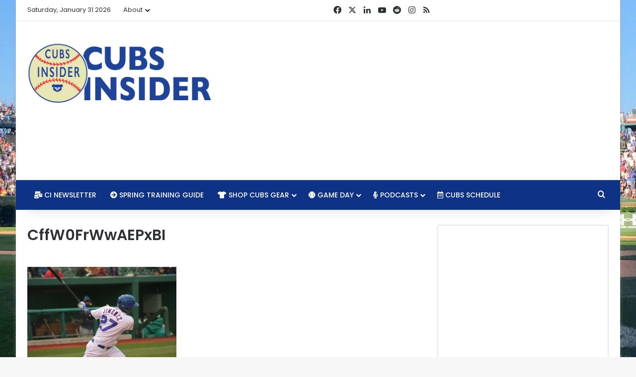

--- FILE ---
content_type: text/html; charset=utf-8
request_url: https://www.google.com/recaptcha/api2/aframe
body_size: 267
content:
<!DOCTYPE HTML><html><head><meta http-equiv="content-type" content="text/html; charset=UTF-8"></head><body><script nonce="r-cvbttH39L9YM4qM5j0vQ">/** Anti-fraud and anti-abuse applications only. See google.com/recaptcha */ try{var clients={'sodar':'https://pagead2.googlesyndication.com/pagead/sodar?'};window.addEventListener("message",function(a){try{if(a.source===window.parent){var b=JSON.parse(a.data);var c=clients[b['id']];if(c){var d=document.createElement('img');d.src=c+b['params']+'&rc='+(localStorage.getItem("rc::a")?sessionStorage.getItem("rc::b"):"");window.document.body.appendChild(d);sessionStorage.setItem("rc::e",parseInt(sessionStorage.getItem("rc::e")||0)+1);localStorage.setItem("rc::h",'1769902983394');}}}catch(b){}});window.parent.postMessage("_grecaptcha_ready", "*");}catch(b){}</script></body></html>

--- FILE ---
content_type: text/vtt; charset=utf-8
request_url: https://video-meta.open.video/caption/JLFq2iPX6IWq/ac307da3942a465d149b74245418f9ea_en.vtt
body_size: 48423
content:
WEBVTT

00:01.140 --> 00:06.640
[Applause]

00:06.640 --> 00:13.080
Welcome to the [Applause]

00:13.080 --> 00:19.520
rants. Welcome everyone to the rant. Uh we are live on this uh Thursday, May

00:19.520 --> 00:25.840
1st, 2025. The Cubs have just taken two of three uh from the Pirates. Really

00:25.840 --> 00:31.840
should have taken the really should have swept the Pirates. Um but they did not

00:31.840 --> 00:37.120
thanks to a really freak play uh that we'll get into. Um but at the end of the

00:37.120 --> 00:44.000
day, the Cubs ended up taking two of three. Uh they they were back to hitting the long ball. Uh well, in the two games

00:44.000 --> 00:49.120
they won, they hit four games each. So in in the game on Tuesday and the game

00:49.120 --> 00:54.800
today, four they hit four what each? Four home runs. Okay. Thank you. There you go. There you go. Those are

00:54.800 --> 01:00.879
different from four games. Four home runs in each game. Um, thank you for that. I just It's so

01:00.879 --> 01:06.280
technical. Gosh, Evan, my bad.

01:06.320 --> 01:11.520
So, yeah. I mean, so it was good, right? I mean, the Cubs, uh, let's see. I'll just run down real quick. Uh, on

01:11.520 --> 01:16.840
Tuesday, they won nine to nothing. Uh, Colin

01:16.840 --> 01:23.200
Ray, well, he went today, but, uh, Ianaga went on Tuesday, right? Yes.

01:23.200 --> 01:28.720
Yeah. That's when we all got scared crapless because he left the game and everybody's like, "Oh god, he hurt his knee." And it's like, "Nope, just

01:28.720 --> 01:35.119
cramps." Like, "Okay, five innings pitched, no runs, the bullpen looked really good. Uh the Pirates looked

01:35.119 --> 01:40.240
really bad. It was nine to nothing. Uh four home runs in that game. Uh and then

01:40.240 --> 01:46.479
yesterday, uh the Cubs lost by one run due to a freak play. And then on uh

01:46.479 --> 01:52.799
today, the Cubs uh dominated 8 to3. And Colin Ray looked really good. the pitching, the starting pitching for the

01:52.799 --> 01:59.079
Cubs is looking really good. And if you look at the the ERA for for Ray is

01:59.079 --> 02:06.640
1.46. Uh Boyd is at 2.7 and Imanaga is 2.77. Not a lot to complain about there.

02:06.640 --> 02:13.280
No, there's really not. And like you said, the long ball was really what carried us today, especially. Um, yeah,

02:13.280 --> 02:19.920
on Tuesday's game it sure seemed like he wasn't I don't know, maybe I was being too optimistic, but when Council came

02:19.920 --> 02:25.599
out, it looked like Imanagago was trying to stay in the game and then Council was like, "No, you're coming out, especially

02:25.599 --> 02:31.520
precautionary when you're doing that well." Uh, especially in the season and that game, he didn't want to didn't want

02:31.520 --> 02:36.879
to push it. That seemed like the best option. And then the bullpen shut him out. I think that's the fourth game that

02:36.879 --> 02:42.239
we've shut out the opponents. I think that's the fourth fourth or fifth game this season that the Cubs have not

02:42.239 --> 02:47.360
allowed a run. So, it's only that was in April. So, that was before May and

02:47.360 --> 02:53.200
already four shutouts. That's pretty good. And for those who are wondering, uh my

02:53.200 --> 02:59.760
uh my light just went out. We were just talking off off mic before this started about Jacob's lighting and now mine has

02:59.760 --> 03:05.680
now I'm in the dark. Nothing I can do about that. But no, um I think it was also today was the fifth game in which

03:05.680 --> 03:12.319
the Cubs have hit four or more home runs. uh which is as many as they did last year in the entire season. That's

03:12.319 --> 03:19.040
crazy. So uh so the the power now here here's my one and I promise I won't

03:19.040 --> 03:25.680
 about it again after this but on Facebook someone today after the game,

03:25.680 --> 03:32.159
not not before the game, not anything else was like, "Oh, that's fine, but Suzuki still sucks." The man hit two

03:32.159 --> 03:39.120
homers today. He homerred in the first game of the series. He's been overall like for the last

03:39.120 --> 03:47.040
three seasons he has been the team's best hitter bar none. Right. He's got nine home runs and he's batting .298.

03:47.040 --> 03:52.480
But John, he only does it when it doesn't matter. You know, like how it didn't matter that he hit one to put

03:52.480 --> 03:59.360
them ahead against Paul freaking schemes in the fifth inning today. Like that

03:59.360 --> 04:05.959
what what are we doing here? But that's Suzuki there. The only person other than

04:05.959 --> 04:13.840
Hap who gets more hate for being a very good baseball player is say a Suzuki. It

04:13.840 --> 04:19.919
is way I'm I'm I'm going to keep this short so I'm not going to dive into the

04:19.919 --> 04:25.280
potential reasons for why that might be. But the dude just continues to rake. And

04:25.280 --> 04:30.639
now does he go through periods where he looks lost and and you know Jacob I know there were a few where there were some

04:30.639 --> 04:38.560
texts that were going back and forth and Arthur was like what the hell is this guy doing? you know, paraphrasing, but like he looked he looked bad at times,

04:38.560 --> 04:44.160
but man, when he's right and and I think part of that was the wrist and and whatever, who knows? But I mean, the

04:44.160 --> 04:52.560
dude like that top four right now, five, you know, when Carson Kelly's up there, whatever, like they can all mash. And

04:52.560 --> 04:59.360
boy, and the then I promise I'm about to shut up, but man, does it help that Danby Swanson all of a sudden move him

04:59.360 --> 05:05.600
down to eight, all of a sudden looks like he knows how to hit again. And what a tremendous improvement that is when

05:05.600 --> 05:10.639
that dude is right when he's driving the ball and just staying back on it. Oh my

05:10.639 --> 05:15.919
goodness. So that today was good for a number of reasons. Today was and I think

05:15.919 --> 05:20.960
the thing with Seiya is he's probably he's second best hitter on the team.

05:20.960 --> 05:28.160
I'll probably still give Tucker the crown there, but I'd say they're fairly close. The thing problem with Seiya is

05:28.160 --> 05:35.600
like you said, he's either amazing or he looks like he's never played baseball in his life. His highs are high and his

05:35.600 --> 05:42.400
lows are low. The strike zone that he gets from umpires isn't great and that hurts him a lot. It's I mean, yeah,

05:42.400 --> 05:48.560
they're robbing him of so many at bats, but he also then will watch a fast ball

05:48.560 --> 05:54.080
down the middle for strike three. He'll go down. He strikes out a lot or in big

05:54.080 --> 05:59.440
moments it seems like he does and when you're watching the game he's infuriating to watch because it's like

05:59.440 --> 06:04.560
strikeout of course or double play of course but then you look back at his stats and you're like wait this dude's

06:04.560 --> 06:11.440
one of the best hitters in baseball. So in a little microscopic view he can be a very frustrating player to watch but

06:11.440 --> 06:16.720
especially when you look at the grand aspect of it the dude just mashes. I

06:16.720 --> 06:23.199
mean, it's he just crushes the ball. Being a DH, maybe that helps him with that, being able to just focus on

06:23.199 --> 06:29.120
hitting. I'm not sure. I'm not sure really how that affects him, but he's done that. He's taken that transition

06:29.120 --> 06:35.440
well. Uh just like you mentioned, Dan beat the eight-hole. He didn't like that's a veteran. He didn't complain. He

06:35.440 --> 06:41.759
just went down, continued to go about his business, and it's working. He's all of a sudden he has two home runs since

06:41.759 --> 06:48.240
being moved down to the eight-hole, I believe. Uh, I know that you guys and then Blake and I, we all mentioned that

06:48.240 --> 06:54.080
uh, a few days ago before the Pittsburgh series on Monday, they need to move Danby down in the order. Council

06:54.080 --> 07:00.280
listened, so maybe he listens to this podcast. Um, he should. Yeah, and it was

07:00.280 --> 07:07.199
immediately having his bat in the lineup down there with Pete K Armstrong who continues to mash and just destroy the

07:07.199 --> 07:13.680
ball in Nicoer. John Birdie like, okay, he's had some good hits. As much as I

07:13.680 --> 07:19.280
still don't love him as a third base option, he's had he isn't he doesn't he have like a 300 average or somewhere

07:19.280 --> 07:24.720
around 298, I think. Yeah. And so, sure, there's not a lot of opportunities

07:24.720 --> 07:29.840
there. I understand that. He's only had 49 at bats. He has a 306 average.

07:29.840 --> 07:35.199
295. 295. Either way, he's right around 300 with

07:35.199 --> 07:42.440
right around 50 bats. That's good. That's That's really good. He's not really hitting for power uh ops in the

07:42.440 --> 07:49.120
mid700s, so not awful, but the slugging isn't really where you would like it. There's plenty of options for third base

07:49.120 --> 07:55.840
that I would like them to look at in the minors. But it was a great series, like you said, yesterday game that they

07:55.840 --> 08:01.840
should have probably won Wednesday, but there were also other factors that probably had the players a little not

08:01.840 --> 08:08.240
focused on baseball as much. Yeah, exactly. Um, but you know, I mean,

08:08.240 --> 08:14.879
you talk about Birdie and he's been the best option at third. I mean, in terms of defensively, he's definitely looked

08:14.879 --> 08:22.080
the best, and that's not saying a lot. Um, and and he having him there playing

08:22.080 --> 08:28.479
the way that he's playing and when he gets on the bases, he is just a terror. I mean, the guy, he he's a runner and

08:28.479 --> 08:33.599
it's awesome. He's super aggressive. He's fast as can be. I don't even know if he's been caught stealing yet this

08:33.599 --> 08:39.680
year. if he has, it's only been once uh or or maybe twice, but I don't think

08:39.680 --> 08:48.000
much. He's just like he's a terror, right? And so like for him, he what having him on the team gives the Cubs

08:48.000 --> 08:55.279
the ability to let Shaw work down in Iowa, you know, much to Arugrin and to

08:55.279 --> 09:01.600
get that comfort back. And I think he's been raking down in Iowa, but it's like just to get him to kind of settle in a

09:01.600 --> 09:09.120
little bit and to get the feel of the season and then I think to bring him back up to Chicago like you know maybe

09:09.120 --> 09:14.399
in two, three, four weeks maybe after he's kind of settled in a little bit

09:14.399 --> 09:20.320
might be good for him. Yeah. I mean

09:20.320 --> 09:25.680
you go. He's okay. Thank you. No, now you go. Okay. Perfect. I'll wait a few

09:25.680 --> 09:31.680
more. I'll wait a few more. He Shaws looked fantastic in Iowa among along

09:31.680 --> 09:36.720
with so many other guys. That Iowa team is incredible. Jordan Wixs got

09:36.720 --> 09:43.360
absolutely destroyed today. But that was bad. That's a topic for another day. The hitting has been fantastic. Not only do

09:43.360 --> 09:51.040
you have Shaw, you have Bisteros, Johnny Long, Alcantara, Casey. The whole team is crushing it. A lot of those players

09:51.040 --> 09:57.680
would probably have a spot on a decent amount of major league rosters, which is really cool. But yeah, he has a 943 OPS,

09:57.680 --> 10:02.959
324 average. He only has one home run, but he has 12 hits and 37 at bats with

10:02.959 --> 10:09.040
five runs. So, I mean, he's had almost the same amount of playing time as he

10:09.040 --> 10:14.480
did in the majors, and he is doing light years better. That's exciting. You also

10:14.480 --> 10:20.800
have Johnny Long who is an option that I would love for them to look at as a potential maybe a stop gap. Maybe see

10:20.800 --> 10:27.399
what he can do. I think he has a really good bat. He can also play first if needed. So there is some defensive

10:27.399 --> 10:33.920
versatility. But he's another name if they want to give Shaw a little bit longer. Long as has an 859 OPS with a

10:33.920 --> 10:39.440
330 average. He has two home runs. He has 15 RBI's this year although he was

10:39.440 --> 10:45.279
there for a little longer than Shaw. But both of them are very intriguing options. I would love for Shaw to be

10:45.279 --> 10:50.320
back up by in within two weeks. I mean, I don't know if that's pushing it, but I

10:50.320 --> 10:57.200
feel give him what about a month. Give him about a month in Triple A and he's clearly figured it out or he's gotten

10:57.200 --> 11:03.880
back in a groove. It appeared his struggles were more mental than the more technical side of things in the major

11:03.880 --> 11:11.040
leagues. Evan, I know you've been more on this. Has he changed his stance at all after going back to Iowa? No. And I

11:11.040 --> 11:16.320
the one thing I want to add too is he's doing those numbers. He was one for 17 when he first went down there. So now

11:16.320 --> 11:22.360
you look at what he's doing since going one for 17 to start. The issue that I have and I wrote about this a little bit

11:22.360 --> 11:27.680
today. The numbers do mask a little bit and and what he had talked about uh to

11:27.680 --> 11:33.360
the media before he got sent down. Apparently he had preemptively tried to speed up his timing to be ready for

11:33.360 --> 11:39.200
Major League Velocity and that hurt him. It's weird because he actually looked

11:39.200 --> 11:47.440
the opposite. It looked like he was late to go, like he was overthinking. Um, but

11:47.440 --> 11:52.920
that's that's being fixed. The issue that I have a little bit goes it goes back and forth because he was

11:52.920 --> 12:00.079
also, as much as he said he was getting early, it was very evident that he was not cutting his swing loose. his average

12:00.079 --> 12:07.040
velocity, bat velocity was only like 68 and a half, 68.3, I think, versus a major league average of 715, which is

12:07.040 --> 12:13.200
still pretty low. Um, and that's not who he is, right? That's not a power hitter swinging 68.5. He's got to be up in the

12:13.200 --> 12:18.639
in the low to mid70s. And so that's what I want to see more of. The the issue that I have is he's hitting it on the

12:18.639 --> 12:24.639
ground a lot, like 53% of the time, I think, uh, ground balls so far back in

12:24.639 --> 12:30.959
Iowa. Now, the part that I mentioned with that though is when Ian Hap got sent down in 2019, a lot of what he had

12:30.959 --> 12:38.320
to do was overcorrect. He had some big holes in his swing. It was a little bit too loopy and so he intentionally made a

12:38.320 --> 12:44.000
decision like he was trying to hit the ball on the ground more because then eventually you can kind of get those

12:44.000 --> 12:49.760
things to balance out. So, what I don't know is if if that is an intentional thing on Shaw's part, if it's just

12:49.760 --> 12:55.360
sometimes, you know, you go through those those functions. But what I like to see is that he's getting and and it

12:55.360 --> 13:00.560
happens because he's got good speed, right? We saw that a lot. He got two, three infield hits at least with the

13:00.560 --> 13:05.600
Cubs. Um, but what I like and here's what I pointed out. So, there's there's a couple things I think Michael Sarami

13:05.600 --> 13:11.920
over at Bleacher Nation leaned a little bit more into here's what's not good about what he's doing. Um, and I and I

13:11.920 --> 13:21.120
touched on that. What I like though is in the last um he's had four consecutive games with multiple hits. Um oh my um I

13:21.120 --> 13:26.880
think that's 19 I believe had 19 plate appearances and in those he swung at the

13:26.880 --> 13:32.800
first pitch nine times. Um I think he only took like one or two strikes. Uh

13:32.800 --> 13:38.160
and so that is in sharp contrast to what we saw with the Cubs where he was taking

13:38.160 --> 13:43.839
a lot of first pitch strikes. his most frequent count after O. I think it was we we discussed this. I think there were

13:43.839 --> 13:49.920
33 of them where he had an 01 count, right? So then and that can be fouling it off, right? That's not necessarily

13:49.920 --> 13:55.720
taking, but I think those who watched saw that he he was taking a lot. And

13:55.720 --> 14:01.839
so that's what I want to see from him, right? Is that those those kind of that kind of growth because the results are

14:01.839 --> 14:07.199
one thing. I want to see that process. I want to see his process change, which

14:07.199 --> 14:13.040
then should result, and this is this is the the problem we have when you when you do a deep dive like something like something like that and then you throw

14:13.040 --> 14:18.320
it out for the world to consume and they're all like, you know, like I say, oh, Swanson looks boy, he's still

14:18.320 --> 14:24.360
betting under 200 like, okay, yep, you're right. Sorry. Sorry, geniuses.

14:24.360 --> 14:31.760
Um, but yeah, I I like where Shaw's at, but I do I do think, you know, hey, the longer they can get Birdie to just be at

14:31.760 --> 14:37.600
the very least a plausible nine-hole hitter and just not a Butcher at third

14:37.600 --> 14:44.399
base, like he can keep that seat warm for a while because I think they do want to give enough runway um to Shaw because

14:44.399 --> 14:50.240
like that's that's their future. Shaw's their future at third base at this point. Well, and it's it's it's a luxury

14:50.240 --> 14:56.399
to feel like you're not having to force your hand. And and I think that's the thing, right,

14:56.399 --> 15:02.720
is is that like they they can take their time and they can do it right. And

15:02.720 --> 15:08.360
that's that's a nice thing to be able to do and

15:08.360 --> 15:13.519
and I think it's going to end up benefiting the Cubs in the long run throughout the season. It's a long

15:13.519 --> 15:20.000
season. The Cubs have started well. Uh things seem to be going really well um

15:20.000 --> 15:26.800
on on really all fronts. I mean we were really concerned about the bullpen and I in the last week the bullpen's got a

15:26.800 --> 15:32.720
2.79 RA and they've looked really good. Um and so that's kind of worked itself

15:32.720 --> 15:37.760
out and of course they've made some changes in the bullpen too. Um and and I

15:37.760 --> 15:44.800
think those changes have have palencia coming up I think has been a positive for them. Um, and and so there's there's

15:44.800 --> 15:49.839
a lot of there's a lot to feel good about right now and not too much to like

15:49.839 --> 15:55.839
really kind of worry about. And Evan, you and I on the last show were talking about like the bullpen and why are you

15:55.839 --> 16:01.279
making it why are you being difficult with the way that you're handling your pitching? Let's just focus on the third

16:01.279 --> 16:07.199
base issue. And it kind of feels like that's where we are now only a few days later that really the only thing to

16:07.199 --> 16:15.040
worry about is the third base issue. and Birdie's doing a nice job, you know, hanging hanging in there and, you know,

16:15.040 --> 16:21.519
let's just go forward. It's a long season and let's just play baseball. Yeah. I mean, they're throwing strikes,

16:21.519 --> 16:26.720
right? like we're not we're not seeing I think and I think that's kind of the

16:26.720 --> 16:31.920
thing that you get with the difference between and by no means am I trying to

16:31.920 --> 16:37.600
say like some combination of like Drew Pomeran's and Tom Cosgrove you know both

16:37.600 --> 16:43.600
of whom have looked really good um has looked really good yeah the guy who was

16:43.600 --> 16:52.079
sitting on his couch just uh two weeks ago but I and I think that's the difference and and where as much as I,

16:52.079 --> 16:57.839
you know, I would rather see them spend more money on bullpen guys, right? But

16:57.839 --> 17:04.880
where I, if we look at one option is bring guys up from the farm. The other

17:04.880 --> 17:10.000
option is find some guy on a minor league deal, you know, some 35-year-old seemingly

17:10.000 --> 17:15.038
washed up veteran who's maybe discovered something new and bring him in. I think

17:15.039 --> 17:20.079
that when we talked about Luke Little coming up, when we, you know, talked about Jordan Wix, while those guys do

17:20.079 --> 17:27.038
have some major league experience, it seemed evident, right, and I'm just watching that they were pressing that

17:27.039 --> 17:32.240
they were trying to kind of force things and and trying either not to throw

17:32.240 --> 17:38.960
balls, which is going to result in you throwing balls, or trying not to give up hard contact and nibble. But these dudes

17:38.960 --> 17:44.480
like Tom Cosgrove and Drew Pomerance and dudes like that, they're like, "Hey, this is I've I've been here. I've done

17:44.480 --> 17:50.400
that. I've seen it." Like they're not afraid to go. They've given up bombs left and right before. They're not afraid to just go and try to attack

17:50.400 --> 17:55.760
these hitters. And then that's the difference that you're seeing is that these guys are out there throwing

17:55.760 --> 18:01.039
strikes, letting their defense do the work behind them, and that shows in the

18:01.039 --> 18:07.760
results. So like it's it's at least not maddening to watch be like dude please for the love of God don't walk Julian

18:07.760 --> 18:13.039
Merryweather did this too so it's not exclusive young guys but like just don't walk the bases loaded in the tenth

18:13.039 --> 18:19.360
that's all I'm asking you know again I've said this before I'd rather you give up a two-run shot to

18:19.360 --> 18:25.200
lead off the tenth than to walk two batters and load the bases with none dead just flat out because at least you

18:25.200 --> 18:30.720
gave them a chance. But I I I like where this is going and and I mean and and

18:30.720 --> 18:36.880
we'll see, right? Cuz who's um who just came up? Why am I blanking on this? Um

18:36.880 --> 18:41.919
Derp Derp who did just call broke down.

18:41.919 --> 18:48.240
Well, okay. Well, my I'm just going to pretend I'm just going to pretend that I that my

18:48.240 --> 18:56.480
computer froze. [Laughter] Okay. Okay. Well, we'll just move along.

18:56.480 --> 19:02.559
Good lord. I told you it started with an F. I mean, I gave you that. Yeah. No, I

19:02.559 --> 19:09.360
mean my I like I literally wrote about it about him having the I looking at the

19:09.360 --> 19:15.919
most this the most extreme arm angle 70 degrees over the top. Like dead over the

19:15.919 --> 19:21.840
top. It is since the start of the 2021 season. There is no other pitcher in

19:21.840 --> 19:27.039
baseball within like four degrees of this guy or five, which maybe doesn't sound like a lot, but I mean it's

19:27.039 --> 19:32.880
extreme. Now, he's changed that a little bit. Apparently, he's throwing more at a 65 and has ditched his sweeper in favor

19:32.880 --> 19:38.480
of like a bullet gyro slider. Um, which is an interesting thing, right? That

19:38.480 --> 19:45.200
that and that's another one like does he start in place of Ben Brown? Does he piggyback Brown? because we know that

19:45.200 --> 19:52.559
getting four innings out of him at this point. Uh Brown that is is is kind of hard to see. But I'm I'm interested in

19:52.559 --> 19:59.360
some of these guys because again we we've he's made a change like that to his repertoire and his slot. Um Flexon I

19:59.360 --> 20:06.559
think dropped his arm slot a little bit too also changed his repertoire a little bit. Colin Ray who has been absolutely

20:06.559 --> 20:12.880
and like this show we've all got egg on our face or at least at least Jacob and I do John you haven't been as as down on

20:12.880 --> 20:19.360
it but like we both been like I didn't understand the Ray signing I thought it was a huge

20:19.360 --> 20:26.480
waste and yet this dude's been a stud but again he's changed his slot a little bit he shifted his repertoire added

20:26.480 --> 20:32.000
another pitch right Jacob as you wrote about the other we wrote about it the other day we put it out today good

20:32.000 --> 20:38.960
timing editorially dig it. Um, but he's up to seven pitches in his repertoire. Like, they're finding some of these guys

20:38.960 --> 20:45.520
who have who have I appreciate that the they set their egos aside. They got humble and said, "You know what?

20:45.520 --> 20:52.400
Something I'm doing is not working. I want to have I want to be better. I want to do better. Let's figure this out."

20:52.400 --> 20:59.000
And and the Cubs, I feel like, have found some of these veterans. We'll see how it lasts the rest of the season, but

20:59.000 --> 21:04.480
it it looks really good with a lot of these guys. I I I love watching it.

21:04.480 --> 21:09.840
Yeah. No, you're you're encouraging Jed Hoyer's behavior, Evan. Maybe I'm I'm

21:09.840 --> 21:15.760
encouraging Tyler Zombro's behavior because I'm going to put this There you go. I'm going I'm I'm looking at Tyler

21:15.760 --> 21:22.000
Zombro right now with the things that I'm seeing from these guys and what they've done that I I want to say that

21:22.000 --> 21:27.440
he has maybe helped to identify and encourage. Yeah. Yeah. Colin Ray looked

21:27.440 --> 21:34.960
fantastic. like you said, uh, he's changed his repertoire a lot. In 2024, his arm angle was at 35°. He's dropped

21:34.960 --> 21:41.600
that to 30°. So, that's, as you just mentioned, that's a big change. It's not as, you know, up high, but it's a little

21:41.600 --> 21:48.320
more to the side by 5°. That's a big difference. He now has seven pitches in his repertoire. Uh, like Evan said, I

21:48.320 --> 21:54.880
wrote about this and it came out this morning, so I encourage you to check that out. But his fast ball, he's using

21:54.880 --> 22:00.480
his for seam a lot. He's using his four team 50% of the time. That's his number

22:00.480 --> 22:05.600
one pitch. Last year it was his second at 20%. His sinker was his leading pitch

22:05.600 --> 22:12.080
last year at 31%. That's now down to seven. So he has seven different pitches that he's using. And just looking at his

22:12.080 --> 22:17.360
Savant is it's just all I mean almost all red. It's fantastic. He's striking

22:17.360 --> 22:22.840
out a lot now. He only had two strikeouts today. So that did hurt his numbers quite a bit when you look at the

22:22.840 --> 22:28.880
strikeouts, but still he's not walking anyone. He has a 3.9% walk rate. He's

22:28.880 --> 22:34.640
not giving up much hard contact with barrel or hard hit rate. He's giving up some fly balls and he's not getting a

22:34.640 --> 22:40.240
lot of chase. But even though he's not getting chased, that means that he's attacking the zone. You can see that in

22:40.240 --> 22:46.640
a few things. He's attacking the zone with the low chase rate means they don't really have a chance to chase outside.

22:46.640 --> 22:51.840
And then his walk rate, he's not walking people because he's attacking the zone.

22:51.840 --> 22:58.159
Multiple different ways to look into that and to read around that, but as you mentioned with Julie Merryweather and

22:58.159 --> 23:04.880
all these pitchers that were like just attack the zone, that's exactly what Ry is doing. Uh he's getting he's getting a

23:04.880 --> 23:11.240
little lucky. Uh as I think anyone would admit, his 1.46 RA, his expected RA is

23:11.240 --> 23:16.400
3.06. So he's getting lucky there, but that's never a bad thing. And you can

23:16.400 --> 23:23.039
see like even though the results are better than they should be, the stuff like can back that up. The stuff backs

23:23.039 --> 23:29.600
up. Hey, this isn't just a he's a really bad pitcher and he's getting really lucky. No, he has the stuff. The

23:29.600 --> 23:35.280
velocity is up as well. That's another thing that I wanted to highlight. Let me pull up the exact numbers. But his

23:35.280 --> 23:40.799
velocity is up. So, not only is his arm angle changed, and I'm not sure how that all would correlate, but the fast ball

23:40.799 --> 23:45.960
velocity is up from last year by 1.6 6 miles an hour. The off speed is up by

23:45.960 --> 23:53.120
1.3 and the breaking velocity by half a mile an hour. So really that fast ball one last year in 2024 with the Brewers

23:53.120 --> 23:59.440
he averaged 91.2 miles an hour last or now it's 92.8. So while it may not seem

23:59.440 --> 24:05.840
like a big difference that's a big improvement and like you said they're just getting these guys they're finding

24:05.840 --> 24:11.279
them and realizing hey will you work with us? Some guys maybe not. It may not

24:11.279 --> 24:18.080
work out, but for the guys that they find that are willing to work with Zombo and Hottie, their results are there. I

24:18.080 --> 24:24.799
mean, Pomance is another perfect example. Yesterday, he had a 40% whiff rate on his fast ball. Just the fast

24:24.799 --> 24:31.279
ball knuckle curve. Like, it's nasty. It's just one's up here, one's down. It's incredible. Uh Pro Stuff Plus of

24:31.279 --> 24:36.480
123. It's Pomearances look good. All these guys that they're just finding and

24:36.480 --> 24:41.760
out of the rubble, the needles in the hay stack, they're like, "Yeah, sure. we'll take you and they come and

24:41.760 --> 24:46.799
everyone's like, "Wait, this guy's J Hoyer's MO." Yeah, it is right. I mean,

24:46.799 --> 24:53.440
like, but and sometimes he doesn't get away with it, right? Uh and and it kind of feels like maybe he's he's kind of,

24:53.440 --> 24:58.799
you know, hit that sweet spot here where it's kind of coming together. And I mean, like, if you go back to Ray

24:58.799 --> 25:05.120
though, looking at his numbers, it's it's kind of interesting is his batting average on balls against is uh pretty

25:05.120 --> 25:13.520
high at 315. So balls are are landing in when they go in play. Uh he's leaving

25:13.520 --> 25:19.840
90% of runners on base, which is extraordinary. No. And he's getting 37%

25:19.840 --> 25:26.880
ground balls, uh which is again like really it's just the numbers are just wacky. He hasn't given up any home runs,

25:26.880 --> 25:33.279
but he's, you know, he's given up a whole bunch of fly balls. And so it's just kind of wild like uh how he's going

25:33.279 --> 25:40.159
about doing this. and and it'll be interesting to see like as we progress towards the All-Star break, you know,

25:40.159 --> 25:49.159
kind of how it all plays out. But going into uh the Cubs have an opportunity here. They're right now third uh 19 and

25:49.159 --> 25:55.760
13, two games up on the Cincinnati Reds. Like I just don't I don't see the Reds

25:55.760 --> 26:00.880
sticking around for long. Uh I and to be honest with you, I'm not sure who in the

26:00.880 --> 26:06.559
NL Central is going to. I mean, somebody's bound to to hang around 500,

26:06.559 --> 26:13.440
but I think the Cubs could run away with this pretty early. Uh, especially if they do well against the division, uh,

26:13.440 --> 26:21.279
and they play Milwaukee coming up. Three in Milwaukee starting tomorrow. They've got Ben Brown going against Quinn Preer

26:21.279 --> 26:28.720
Pier, sorry. Uh, Tyion against Jose Canana and then against Freddy Peralta. Jose

26:28.720 --> 26:35.600
Can has been a perfect game for everybody except for the Cubs. Like he

26:35.600 --> 26:42.400
it's like if if as a Cubs fan, if you want to if there's a player you just want to despise because he was just so

26:42.400 --> 26:49.600
bad with the Cubs and so good with everyone else, it's that guy. But he w he wasn't bad. It's that the

26:49.600 --> 26:56.480
expectations worse than him. Well, sure, but I mean the expectations thrust. He was supposed to be a number two. That's

26:56.480 --> 27:02.080
really what they traded for. He should have and he was like a four. Oh, he was a number two. Yeah. But but yeah, no, I

27:02.080 --> 27:07.919
I think this this is a super important series, right? I think for a few reasons

27:07.919 --> 27:14.559
like the the now granted the Cubs live rentree in Brewers fans heads and will,

27:14.559 --> 27:21.440
I'm sure, you know, be there. it'll be Wrigley North again. But I mean, the Brewers are the reigning division champs

27:21.440 --> 27:28.000
and have for the last several years have been far better than anybody else in the division on an aggregate, right? I mean,

27:28.000 --> 27:34.960
just they've they've been the best team in the division for a while now. Um, and so going in there being able to beat

27:34.960 --> 27:40.919
them early, you know, and do so ideally, uh, in kind of a definitive

27:40.919 --> 27:46.880
manner, I think would go a long way like mentally because, you know, we're all

27:46.880 --> 27:52.799
fin the national folks are finally starting to come around a little bit. You're seeing that in the power rankings like with the Cubs actually, you know,

27:52.799 --> 27:59.039
the thing that we've all been talking about for the last month now like John Haymon has caught on to the idea that

27:59.039 --> 28:06.399
the Cubs have played a whole bunch of really good teams. Like, oh gee, you think like pretty obvious? Um, and so

28:06.399 --> 28:12.880
now they're entering the stretch where it's like, okay, you know, you you played a a bad team overall in the

28:12.880 --> 28:18.320
Pirates and you beat them two out of three like that. That's what has to keep happening, right? You have to and you

28:18.320 --> 28:24.000
should have swept them those teams really honestly if if not for one freak play the Cubs sweep that series which

28:24.000 --> 28:29.039
and and we'll take which I was at a high school baseball game so I was like following it online and and not watching

28:29.039 --> 28:37.440
it and so I see you know Andrew McCutchen doubles to Danby v Swanson I'm like huh

28:37.440 --> 28:44.159
what are you talking about like how's that possible and then I saw it I was like oh okay that's Swanson had a couple

28:44.159 --> 28:49.840
Did you see him just like completely biff the double play relay today and just like missed the throw like

28:49.840 --> 28:55.200
completely. And that's what, you know, they were like, you know, and JD was just like, man, if he could crawl in a

28:55.200 --> 29:01.039
hole right now, he would because he's he's so good. And then he makes a play like that, you're just like, goodness,

29:01.039 --> 29:09.919
man, that's like a David Bodie move. But, um, no. Anyway, but I I think this this weekend is like a lot of people

29:09.919 --> 29:15.919
have been waiting for the other shoe to drop on the Cubs. Like there's a lot of folks that still don't believe in them.

29:15.919 --> 29:23.520
And I think taking sweeping Milwaukee for sure, but at least taking two out of three, I think would put a lot of people

29:23.520 --> 29:29.760
in a much better mental state about where this team is and how good it can be. And so that that to me is what I'm

29:29.760 --> 29:36.720
looking at. You got to get two of these. I'm a little bit concerned with the way Ben Brown's been pitching. Yeah. Um

29:36.720 --> 29:42.240
that's what I was gonna say. But that's He had a no hitter. He had a no hitter last time he played there, though. Yeah.

29:42.240 --> 29:47.919
I mean, and I but I I think that's what Flexon is there. Like, you don't have to

29:47.919 --> 29:52.960
force Brown to throw a 100 pitches in four innings like he did recently. You

29:52.960 --> 29:58.640
don't have to kind of like if he if he runs out of gas or if something the wheels start getting because that's what

29:58.640 --> 30:05.279
happens with him, right? He he looks great for a while and all of a sudden it gets wobbly and you just be like, "All right, cool. We got a starter ready to

30:05.279 --> 30:11.679
go stretched out. Thursday should have been uh today should have been flexing start with Iowa." So he he'll be on one

30:11.679 --> 30:18.000
day of extra rest. He can give you as many innings as you need if Brown does. And if Brown if Brown goes out and

30:18.000 --> 30:24.480
shoves, cool. Then Flexon can be like a two-inninging guy. But I I like how this sets up for the Cubs. And we mentioned

30:24.480 --> 30:31.440
Brown's bad luck, too, right? I mean, like something's bound to give there. He's got a 413 Bab that's gonna, you

30:31.440 --> 30:36.720
know, these soft singles and like just little blue

30:36.720 --> 30:42.559
pits and things like that. I don't see that happening again. And so if it doesn't give up hard contact, I think

30:42.559 --> 30:49.279
he's going to do just fine. I mean, get him through five innings and that'll be great. But, you know, similar to this

30:49.279 --> 30:55.039
series, we were saying before the beginning of the the Pittsburgh series, this first game is really important. The

30:55.039 --> 31:02.000
Cubs really need to go out there, be competitive, and win this first game. And so I mean, and have almost like that

31:02.000 --> 31:07.360
playoff mindset like you've got to go out there and you just got to win this first game and then let everything fall

31:07.360 --> 31:12.640
as it as it will in the next couple of games where you've got Tyion Imanaga uh

31:12.640 --> 31:19.760
going and Imanaga's been great, right? I mean, like it feels feels really good to have him going on Sunday and uh you

31:19.760 --> 31:26.480
know, if if you can win that game on Friday, it feels like you could really start thinking about the possibility of

31:26.480 --> 31:33.520
a sweep. Yes. No. and Brown, he needs a third pitch. He really needs a third

31:33.520 --> 31:39.200
pitch. And they haven't found it. They haven't They They experimented with the change up, especially in spring

31:39.200 --> 31:45.120
training, and it just didn't work. Like, that was the pitch that they were really trying to add to his repertoire, and

31:45.120 --> 31:50.240
that didn't work. I was looking to see to make sure that I was not off on this. He's only throwing it 2% of the time.

31:50.240 --> 31:56.960
Like, he's not throwing his change up at all. He's just using his force seam and his curve, which are good, but at what

31:56.960 --> 32:02.640
rate does the hitter just sit one of them and eventually he's got to throw it and then he's hitting it. And that's

32:02.640 --> 32:08.320
kind of what they're doing. So, while he has good stuff, he needs a third pitch

32:08.320 --> 32:13.760
to be successful. Uh we're seeing that and we're seeing he can be okay with

32:13.760 --> 32:18.799
just two pitches. Like you guys said, he's going and he's cruising through

32:18.799 --> 32:26.320
with these opponents and then the wheels fall off in one inning. It was the fourth inning last time. He went through 3.2 innings and then all of a sudden,

32:26.320 --> 32:31.360
oh, this dude does not have it. Now, thankfully, Council has been way more aggressive this year and he's like,

32:31.360 --> 32:37.679
okay, you don't have it. You're out. Cool. Thanks for what you did. And he even said afterwards, Council said, "We

32:37.679 --> 32:43.600
need to have get better from Brown." And Brown openly said, "I need to go longer in my starts." So, there's that

32:43.600 --> 32:50.000
awareness. They understand what they need to see improvement wise. We just have three more rough series and then

32:50.000 --> 32:55.279
that's it. Like the Cubs face the Brewers and then they're at home for the Giants. And so this is kind of dumb.

32:55.279 --> 33:01.080
They go away to the Brewers, home to the Giants, which isn't that far of a drive, away to the Mets, and then home for the

33:01.080 --> 33:08.159
Marlins. So we have away, home, away, home. Uh which is dumb, but anyways,

33:08.159 --> 33:14.960
that's three good teams, the Brewers, the Giants, and the Mets. The Giants and the Mets are two of the best teams in baseball. So I think that will be

33:14.960 --> 33:20.080
another big test, though. I think the Cubs can compete with them very well.

33:20.080 --> 33:27.120
And then you have Marlins, White Socks, Marlins, Reds, Rockies, Reds. So that's like that's like 15 straight wins right

33:27.120 --> 33:32.880
there. Yeah, we're not out. Maybe not. I mean, the Reds are good-ish, but but they're not out of the gauntlet yet.

33:32.880 --> 33:37.960
They're getting there. And six against the Marlins, three against the White

33:37.960 --> 33:43.279
Socks, three against the Rockies. I mean, like, the Rockies are terrible.

33:43.279 --> 33:50.399
You have to take you have to take advantage. Beating good teams is cool, like awesome. You also have to beat the

33:50.399 --> 33:56.799
bad teams because you can't come out of April with in 18 wins and be like, "Whoa, this team's for real." And then

33:56.799 --> 34:03.120
choke against the bad teams. Win two out of three every series the rest of the year and you're fine every single like

34:03.120 --> 34:08.480
clearly that's not going to happen. But you got to beat up on the bad teams because not only does it help the

34:08.480 --> 34:14.000
players confidence, it helps that record. So that if you sweep a bad team, then you instead of just winning two out

34:14.000 --> 34:19.679
of three, you can afford to lose a freak game later in the year against the Giant

34:19.679 --> 34:26.240
won yesterday, right? It builds up that insurance. You can have that insurance of wins. So after these next three

34:26.240 --> 34:31.358
series, not that they're home of free, but they have the easiest schedule and one of the easiest, if not the easiest

34:31.359 --> 34:36.960
schedule in baseball after this because they faced all the hard the easiest left. They got the easy like like my and

34:36.960 --> 34:43.440
they had the hardest like not by a slim margin like it was a broad um but yeah I

34:43.440 --> 34:48.800
mean I think this gives them the opportunity right they've they played well against some of these teams they

34:48.800 --> 34:56.000
haven't had that period where they've rattled off five six seven in a row right that that's what good teams need

34:56.000 --> 35:02.800
to be able to do because you know again you can't even expect to win two out of three every single time the tough part

35:02.800 --> 35:08.560
is then okay well what if you win the first two, then you lose the the last and then you lose the first or the next

35:08.560 --> 35:13.760
series, right? And then then you kind of find yourself playing this back and forth to where now you've got to win two

35:13.760 --> 35:19.400
out of three just to make up for those last couple. Like if you can bank a few wins in here against some of these bad

35:19.400 --> 35:24.720
teams, it gives them that ability to weather the storm a little bit better, you know, as that stuff comes back up

35:24.720 --> 35:29.839
because at some point Yeah. Right. The other the other thing along with that really tough schedule, they had six days

35:29.839 --> 35:36.079
off in April, so they were able to recoup between each series, right? they had that book in. I think they only have

35:36.079 --> 35:42.079
they have four days off in May and then they only have two in June. And so at a certain point that all starts, you know,

35:42.079 --> 35:48.400
I mean, look, a lot of people look at this like, oh, baseball's just a game. They they should be, you know, it's like, well, right. But when you're

35:48.400 --> 35:53.520
playing that game uh for 28 out of 30 days, that can really become a drag,

35:53.520 --> 35:59.200
especially as the weather warms up, you know, the travel starts to add up in there. And so that's where I think the

35:59.200 --> 36:05.119
schedule hurt them because of the teams they had to play, but it helped them because they had every single Thursday

36:05.119 --> 36:10.400
in April and two Mondays off and that was very very helpful at the end of the

36:10.400 --> 36:17.280
day. So that does the schedule starts to operate against them a little bit in that regard once they get into the summer. Yeah. And they're relatively

36:17.280 --> 36:23.440
healthy right now. So it I mean just going forward it it looks good. It feels good. Threeame series against the

36:23.440 --> 36:30.480
Brewers. Uh well may we could possibly circle back next on Monday. Um I'm just

36:30.480 --> 36:35.839
think looking forward looking ahead. Uh it looks like the Cubs play the Giants

36:35.839 --> 36:41.599
at 6:40 at Wrigley. So it's we'll see we'll see when our next show will be. Uh

36:41.599 --> 36:48.240
if worst case it's it's going to be in a week next Thursday, but uh best case we'll try to push one out on Monday

36:48.240 --> 36:53.920
after the Cubs sweep the Brewers. So I'm calling for a sweep.

36:53.920 --> 37:01.119
Yeah, I I agree. I agree. But I'm you know I'm I'm also fine with a series win. Just win the series. Keep adding up

37:01.119 --> 37:08.359
those series wins and you will be a very very successful club. So I don't know if we can see this. I wanted to talk. So

37:08.359 --> 37:14.880
there's there we go. There's Ben Brown's change up. At least that's what it was started last year. I don't know if he's

37:14.880 --> 37:20.320
still throwing the same thing, but that's a semi-traditional circle change grip. If he's still throwing that, which

37:20.320 --> 37:27.359
would be a little bit surprising to me knowing what uh Zombro and Tread, I want to see him change that to a two seam

37:27.359 --> 37:32.880
orientation kick change. Just throw the crap out of it. And I really think because his change up doesn't get I

37:32.880 --> 37:38.880
don't know if it's going to happen tomorrow. I I I'm telling you, I'm I'll get in there and coach him up. Get Tyler

37:38.880 --> 37:44.640
in there to tell him what to do. Like he Well, here's the thing. Here's why I don't Here's why I don't think he's

37:44.640 --> 37:50.480
throwing a kick. Because he gets a ton of ride on his change. He gets like very little depth on his change up, more ride

37:50.480 --> 37:56.560
than anybody else out there. So anyway, that that's that's the secret. Ben Brown, start throwing a kick change.

37:56.560 --> 38:02.320
Thank me later for becoming the Cubs number two starter. Anyway, there you go. All right, there you go. There we

38:02.320 --> 38:08.160
have it. We have it there. Thanks, uh, thanks for joining us, Craig Councel, uh, and all the other members of the

38:08.160 --> 38:14.880
Cubs, Chicago Cubs coaching staff that watch. You're welcome for all of the advice and wisdom that we share with

38:14.880 --> 38:21.000
you. Hey, uh, hold on, hold on. While I'm thinking about it, somebody remind

38:21.000 --> 38:28.160
Tyler or Blake. I don't know why I said Tyler. I know a guy named Tyler with the, you know, um, God. Now, you can

38:28.160 --> 38:35.520
clip this Blake because I just called you by the wrong name. Uh, to clip that part right there. We had a Sorry,

38:35.520 --> 38:41.760
there's a I'm thinking out loud. Okay. I already marked the time down. Oh, trust me, the time's already been marked down.

38:41.760 --> 38:47.680
We're good. Yeah, because because I called Blake Tyler. Hi, Tyler. Blake Tyler. That's a good nickname. No,

38:47.680 --> 38:56.240
I I know the guy named that and I was think Anyway, sorry. I'm That's a That is a great clip to end on.

38:56.240 --> 39:01.920
In fact, yes, just it's a good transition. Uh make sure to follow the

39:01.920 --> 39:08.000
Instagram and the Tik Tok and the Facebook uh Cubs Insider. We're on all of those. Obviously, the Twitter as

39:08.000 --> 39:14.960
well. Uh if you're watching live, then you've already found us. Congratulations. Go find us on the other accounts. You did it. Uh but

39:14.960 --> 39:20.960
Like, subscribe, like, subscribe, comment, uh, subscribe, comment your

39:20.960 --> 39:26.560
favorite moment from that Pittsburgh series. Yeah, just keep smashing that like button. But follow those. We got

39:26.560 --> 39:34.720
some fun clips and that's where you can see all the updates for all of our different shows. And we're out. See

39:37.640 --> 39:40.640
you.

39:43.440 --> 39:49.800
[Applause]

39:49.800 --> 39:53.800
Heat. Heat.

39:55.280 --> 40:00.130
[Applause] [Music]


--- FILE ---
content_type: text/javascript
request_url: https://ap-southeast-1.cubsinsider.com/humix/inline_embed
body_size: 8824
content:
var ezS = document.createElement("link");ezS.rel="stylesheet";ezS.type="text/css";ezS.href="//go.ezodn.com/ezvideo/ezvideojscss.css?cb=186";document.head.appendChild(ezS);
var ezS = document.createElement("link");ezS.rel="stylesheet";ezS.type="text/css";ezS.href="//go.ezodn.com/ezvideo/ezvideocustomcss.css?cb=49505-0-186";document.head.appendChild(ezS);
window.ezVideo = {"appendFloatAfterAd":false,"language":"en","titleString":"","titleOption":"","autoEnableCaptions":false}
var ezS = document.createElement("script");ezS.src="//vjs.zencdn.net/vttjs/0.14.1/vtt.min.js";document.head.appendChild(ezS);
(function(){
		const frag = document.createRange().createContextualFragment('\u003Cscript type\u003D\"application/ld+json\"\u003E\u000A{\u000A  \"@context\": \"https://schema.org\",\u000A  \"@type\": \"VideoObject\",\u000A  \"potentialAction\": {\u000A    \"@type\": \"SeekToAction\",\u000A    \"target\": \"https://cubsinsider.com/openvideo/v/the-rant-live-9221-chicago-cubs-webcast-podcast?t\u003D{seek_to_second_number}\",\u000A    \"startOffset-input\": \"required name\u003Dseek_to_second_number\"\u000A  },\u000A  \"name\": \"The Rant Live (9/2/21) - Chicago Cubs Webcast \\u0026amp; Podcast\",\u000A  \"description\": \"⚾️ Plenty of reason for optimism\\n⚾️ Frank Schwindel is on fire, Patrick Wisdom not far behind\\n⚾️ Adbert Alzolay\\u0026#39;s role going forward\\n⚾️ CBA negotiations already underway\\n⚾️ Javy Báez may be available at discount\\n\\n#ChicagoCubs #MLB #Baseball\",\u000A  \"thumbnailUrl\": \"https://video-meta.open.video/poster/LAw4_kDax2FX/qSfkWRm4GR2_jQpRCx.jpg\",\u000A  \"uploadDate\": \"2025-09-19T23:46:51+00:00\",\u000A  \"duration\": \"PT0H46M51S\",\u000A  \"contentUrl\": \"https://streaming.open.video/contents/LAw4_kDax2FX/1758330219/index.m3u8\",\u000A  \"embedUrl\": \"https://open.video/embed?contentId\u003DqSfkWRm4GR2\",\u000A  \"url\": \"https://cubsinsider.com/openvideo/v/the-rant-live-9221-chicago-cubs-webcast-podcast\"\u000A}\u000A\u003C/script\u003E');
		document.body.appendChild(frag);
	}());
(function() {
		let ezInstream = {"prebidBidders":[{"bidder":"criteo","params":{"networkId":7987,"pubid":"101496","video":{"playbackmethod":[2,6]}},"ssid":"10050"},{"bidder":"onetag","params":{"pubId":"62499636face9dc"},"ssid":"11291"},{"bidder":"openx","params":{"delDomain":"ezoic-d.openx.net","unit":"560605963"},"ssid":"10015"},{"bidder":"pubmatic","params":{"adSlot":"Ezoic_default_video","publisherId":"156983"},"ssid":"10061"},{"bidder":"sharethrough","params":{"pkey":"VS3UMr0vpcy8VVHMnE84eAvj"},"ssid":"11309"},{"bidder":"ttd","params":{"publisherId":"59b661fbbdf0d0c297bd5765b3b0fbf5","supplySourceId":"ezoic"},"ssid":"11384"},{"bidder":"vidazoo","params":{"cId":"652646d136d29ed957788c6d","pId":"59ac17c192832d0011283fe3"},"ssid":"11372"},{"bidder":"yieldmo","params":{"placementId":"3159086762823721009"},"ssid":"11315"},{"bidder":"rubicon","params":{"accountId":21150,"siteId":269072,"video":{"language":"en","size_id":201},"zoneId":3326304},"ssid":"10063"},{"bidder":"amx","params":{"tagid":"ZXpvaWMuY29tLXJvbi12aWRlbw"},"ssid":"11290"},{"bidder":"adyoulike_i_s2s","params":{"placement":"b74dd1bf884ad15f7dc6fca53449c2db"},"ssid":"11314"},{"bidder":"amx_i_s2s","params":{"tagid":"JreGFOmAO"},"ssid":"11290"},{"bidder":"appnexus_i_s2s","params":{"placementId":20117145},"ssid":"10087"},{"bidder":"blis_i_s2s","params":{"spid":"1246"},"ssid":"11397"},{"bidder":"cadent_aperture_mx_i_s2s","params":{"tagid":"178315"},"ssid":"11389"},{"bidder":"conversant_i_s2s","params":{"site_id":"204107"},"ssid":"10033"},{"bidder":"criteo_i_s2s","params":{"networkId":12274,"pubid":"104211","video":{"playbackmethod":[2,6]}},"ssid":"10050"},{"bidder":"gumgum_i_s2s","params":{"zone":"xw4fad9t"},"ssid":"10079"},{"bidder":"inmobi_i_s2s","params":{"plc":"10000291579"},"ssid":"11387"},{"bidder":"insticator_i_s2s","params":{"adUnitId":"01JHZ942AK7FVME47QN5B0N0P4","publisherId":"f466dda6-51fa-4d9d-b3e8-0dbc76e8ac97"},"ssid":"11381"},{"bidder":"ix_i_s2s","params":{"siteId":"1280191"},"ssid":"10082"},{"bidder":"medianet_i_s2s","params":{"cid":"8CUPV1T76","crid":"578781359"},"ssid":"11307"},{"bidder":"onetag_i_s2s","params":{"pubId":"62499636face9dc"},"ssid":"11291"},{"bidder":"openx_i_s2s","params":{"delDomain":"ezoic-d.openx.net","unit":"559783386"},"ssid":"10015"},{"bidder":"pubmatic_i_s2s","params":{"adSlot":"Ezoic_default_video","publisherId":"156983"},"ssid":"10061"},{"bidder":"rubicon_i_s2s","params":{"accountId":21150,"siteId":421616,"video":{"language":"en","size_id":201},"zoneId":2495258},"ssid":"10063"},{"bidder":"sharethrough_i_s2s","params":{"pkey":"kgPoDCWJ3LoAt80X9hF5eRLi"},"ssid":"11309"},{"bidder":"smartadserver_i_s2s","params":{"formatId":117670,"networkId":4503,"pageId":1696160,"siteId":557984},"ssid":"11335"},{"bidder":"sonobi_i_s2s","params":{"TagID":"86985611032ca7924a34"},"ssid":"10048"},{"bidder":"sovrn_i_s2s","params":{"tagid":"1263646"},"ssid":"10017"},{"bidder":"triplelift_i_s2s","params":{"inventoryCode":"ezoic_RON_instream_PbS2S"},"ssid":"11296"},{"bidder":"trustedstack_i_s2s","params":{"cid":"TS9HJFH44","crid":"944965478"},"ssid":"11396"},{"bidder":"vidazoo_i_s2s","params":{"cId":"68415a84f0bd2a2f4a824fae","pId":"59ac17c192832d0011283fe3"},"ssid":"11372"}],"apsSlot":{"slotID":"instream_desktop_ap_Video","divID":"","slotName":"","mediaType":"video","sizes":[[400,300],[640,390],[390,640],[320,480],[480,320],[400,225],[640,360],[768,1024],[1024,768],[640,480]],"slotParams":{}},"allApsSlots":[{"Slot":{"slotID":"AccompanyingContent_640x360v_5-60seconds_Off_NoSkip","divID":"","slotName":"","mediaType":"video","sizes":[[400,300],[640,390],[390,640],[320,480],[480,320],[400,225],[640,360],[768,1024],[1024,768],[640,480]],"slotParams":{}},"Duration":60},{"Slot":{"slotID":"AccompanyingContent_640x360v_5-60seconds_Off_Skip","divID":"","slotName":"","mediaType":"video","sizes":[[400,300],[640,390],[390,640],[320,480],[480,320],[400,225],[640,360],[768,1024],[1024,768],[640,480]],"slotParams":{}},"Duration":60},{"Slot":{"slotID":"AccompanyingContent_640x360v_5-30seconds_Off_NoSkip","divID":"","slotName":"","mediaType":"video","sizes":[[400,300],[640,390],[390,640],[320,480],[480,320],[400,225],[640,360],[768,1024],[1024,768],[640,480]],"slotParams":{}},"Duration":30},{"Slot":{"slotID":"AccompanyingContent_640x360v_5-30seconds_Off_Skip","divID":"","slotName":"","mediaType":"video","sizes":[[400,300],[640,390],[390,640],[320,480],[480,320],[400,225],[640,360],[768,1024],[1024,768],[640,480]],"slotParams":{}},"Duration":30},{"Slot":{"slotID":"AccompanyingContent_640x360v_5-15seconds_Off_NoSkip","divID":"","slotName":"","mediaType":"video","sizes":[[400,300],[640,390],[390,640],[320,480],[480,320],[400,225],[640,360],[768,1024],[1024,768],[640,480]],"slotParams":{}},"Duration":15},{"Slot":{"slotID":"AccompanyingContent_640x360v_5-15seconds_Off_Skip","divID":"","slotName":"","mediaType":"video","sizes":[[400,300],[640,390],[390,640],[320,480],[480,320],[400,225],[640,360],[768,1024],[1024,768],[640,480]],"slotParams":{}},"Duration":15},{"Slot":{"slotID":"instream_desktop_ap_Video","divID":"","slotName":"","mediaType":"video","sizes":[[400,300],[640,390],[390,640],[320,480],[480,320],[400,225],[640,360],[768,1024],[1024,768],[640,480]],"slotParams":{}},"Duration":30}],"genericInstream":false,"UnfilledCnt":0,"AllowPreviousBidToSetBidFloor":false,"PreferPrebidOverAmzn":false,"DoNotPassBidFloorToPreBid":false,"bidCacheThreshold":-1,"rampUp":true,"IsEzDfpAccount":true,"EnableVideoDeals":false,"monetizationApproval":{"DomainId":49505,"Domain":"Cubs Insider","HumixChannelId":375,"HasGoogleEntry":false,"HDMApproved":false,"MCMApproved":true},"SelectivelyIncrementUnfilledCount":false,"BlockBidderAfterBadAd":true,"useNewVideoStartingFloor":false,"addHBUnderFloor":false,"dvama":false,"dgeb":false,"vatc":{"at":"INSTREAM","fs":"UNIFORM","mpw":200,"itopf":false,"bcds":"v","bcdsds":"d","bcd":{"ad_type":"INSTREAM","data":{"domain_id":49505,"country":"US","form_factor":1,"impressions":2189,"share_ge7":0.948378,"bucket":"bid-rich","avg_depth":10.680676,"p75_depth":12,"share_ge5":0.956601,"share_ge9":0.931932},"is_domain":true,"loaded_at":"2026-01-31T11:29:22.207994789-08:00"}},"totalVideoDuration":0,"totalAdsPlaybackDuration":0,"optimizedPrebidPods":true};
		if (typeof __ezInstream !== "undefined" && __ezInstream.breaks) {
			__ezInstream.breaks = __ezInstream.breaks.concat(ezInstream.breaks);
		} else {
			window.__ezInstream = ezInstream;
		}
	})();
var EmbedExclusionEvaluated = 'exempt'; var EzoicMagicPlayerExclusionSelectors = ["#mc4wp_form_widget",".mc4wp-form-fields",".excerpt","subscribe-widget",".humix-off",".post-details","#ez-cookie-dialog",".subscribe-widget","nav","blockquote",".entry-summary","[xpath=\"/html/body/div[1]/div/div/footer/div[1]/div/div[2]/div/div[1]/div/div[1]\"]","table",".entry-actions","#toc-container","#ez-toc-container"];var EzoicMagicPlayerInclusionSelectors = [];var EzoicPreferredLocation = '5';

			window.humixFirstVideoLoaded = true
			window.dispatchEvent(new CustomEvent('humixFirstVideoLoaded'));
		
window.ezVideoIframe=false;window.renderEzoicVideoContentCBs=window.renderEzoicVideoContentCBs||[];window.renderEzoicVideoContentCBs.push(function(){let videoObjects=[{"PlayerId":"ez-4999","VideoContentId":"qSfkWRm4GR2","VideoPlaylistSelectionId":0,"VideoPlaylistId":1,"VideoTitle":"The Rant Live (9/2/21) - Chicago Cubs Webcast \u0026amp; Podcast","VideoDescription":"⚾️ Plenty of reason for optimism\n⚾️ Frank Schwindel is on fire, Patrick Wisdom not far behind\n⚾️ Adbert Alzolay\u0026#39;s role going forward\n⚾️ CBA negotiations already underway\n⚾️ Javy Báez may be available at discount\n\n#ChicagoCubs #MLB #Baseball","VideoChapters":{"Chapters":null,"StartTimes":null,"EndTimes":null},"VideoLinksSrc":"","VideoSrcURL":"https://streaming.open.video/contents/LAw4_kDax2FX/1758330219/index.m3u8","VideoDurationMs":2811033,"DeviceTypeFlag":14,"FloatFlag":14,"FloatPosition":1,"IsAutoPlay":true,"IsLoop":false,"IsLiveStreaming":false,"OutstreamEnabled":false,"ShouldConsiderDocVisibility":true,"ShouldPauseAds":true,"AdUnit":"","ImpressionId":0,"VideoStartTime":0,"IsStartTimeEnabled":0,"IsKeyMoment":false,"PublisherVideoContentShare":{"DomainIdOwner":49505,"DomainIdShare":49505,"DomainIdHost":49505,"VideoContentId":"qSfkWRm4GR2","LoadError":"[MagicPlayerPlaylist:0]","IsEzoicOwnedVideo":false,"IsGenericInstream":false,"IsOutstream":false,"IsGPTOutstream":false},"VideoUploadSource":"import-from-youtube","IsVertical":false,"IsPreferred":false,"ShowControls":false,"IsSharedEmbed":false,"ShortenId":"qSfkWRm4GR2","Preview":false,"PlaylistHumixId":"","VideoSelection":10,"MagicPlaceholderType":1,"MagicHTML":"\u003cdiv id=ez-video-wrap-ez-4998 class=ez-video-wrap style=\"align-self: stretch;\"\u003e\u003cdiv class=\"ez-video-center ez-playlist-vertical\"\u003e\u003cdiv class=\"ez-video-content-wrap ez-playlist-vertical ez-rounded-border\"\u003e\u003cdiv id=ez-video-wrap-ez-4999 class=\"ez-video-wrap ez-video-magic\" style=\"align-self: stretch;\"\u003e\u003cdiv class=ez-video-magic-row\u003e\u003col class=\"ez-video-magic-list ez-playlist-vertical\"\u003e\u003cli class=\"ez-video-magic-item ez-video-magic-autoplayer\"\u003e\u003cdiv id=floating-placeholder-ez-4999 class=floating-placeholder style=\"display: none;\"\u003e\u003cdiv id=floating-placeholder-sizer-ez-4999 class=floating-placeholder-sizer\u003e\u003cpicture class=\"video-js vjs-playlist-thumbnail\"\u003e\u003cimg id=floating-placeholder-thumbnail alt loading=lazy nopin=nopin\u003e\u003c/picture\u003e\u003c/div\u003e\u003c/div\u003e\u003cdiv id=ez-video-container-ez-4999 class=\"ez-video-container ez-video-magic-redesign ez-responsive ez-float-right\" style=\"flex-wrap: wrap;\"\u003e\u003cdiv class=ez-video-ez-stuck-bar id=ez-video-ez-stuck-bar-ez-4999\u003e\u003cdiv class=\"ez-video-ez-stuck-close ez-simple-close\" id=ez-video-ez-stuck-close-ez-4999 style=\"font-size: 16px !important; text-shadow: none !important; color: #000 !important; font-family: system-ui !important; background-color: rgba(255,255,255,0.5) !important; border-radius: 50% !important; text-align: center !important;\"\u003ex\u003c/div\u003e\u003c/div\u003e\u003cvideo id=ez-video-ez-4999 class=\"video-js ez-vid-placeholder\" controls preload=metadata\u003e\u003cp class=vjs-no-js\u003ePlease enable JavaScript\u003c/p\u003e\u003c/video\u003e\u003cdiv class=ez-vid-preview id=ez-vid-preview-ez-4999\u003e\u003c/div\u003e\u003cdiv id=lds-ring-ez-4999 class=lds-ring\u003e\u003cdiv\u003e\u003c/div\u003e\u003cdiv\u003e\u003c/div\u003e\u003cdiv\u003e\u003c/div\u003e\u003cdiv\u003e\u003c/div\u003e\u003c/div\u003e\u003c/div\u003e\u003cli class=\"ez-video-magic-item ez-video-magic-playlist\"\u003e\u003cdiv id=ez-video-playlist-ez-4998 class=vjs-playlist\u003e\u003c/div\u003e\u003c/ol\u003e\u003c/div\u003e\u003c/div\u003e\u003cdiv id=floating-placeholder-ez-4998 class=floating-placeholder style=\"display: none;\"\u003e\u003cdiv id=floating-placeholder-sizer-ez-4998 class=floating-placeholder-sizer\u003e\u003cpicture class=\"video-js vjs-playlist-thumbnail\"\u003e\u003cimg id=floating-placeholder-thumbnail alt loading=lazy nopin=nopin\u003e\u003c/picture\u003e\u003c/div\u003e\u003c/div\u003e\u003cdiv id=ez-video-container-ez-4998 class=\"ez-video-container ez-video-magic-redesign ez-responsive ez-float-right\" style=\"flex-wrap: wrap; width: 640px;transition: width 0.25s ease 0s;\"\u003e\u003cdiv class=ez-video-ez-stuck-bar id=ez-video-ez-stuck-bar-ez-4998\u003e\u003cdiv class=\"ez-video-ez-stuck-close ez-simple-close\" id=ez-video-ez-stuck-close-ez-4998 style=\"font-size: 16px !important; text-shadow: none !important; color: #000 !important; font-family: system-ui !important; background-color: rgba(255,255,255,0.5) !important; border-radius: 50% !important; text-align: center !important;\"\u003ex\u003c/div\u003e\u003c/div\u003e\u003cvideo id=ez-video-ez-4998 class=\"video-js ez-vid-placeholder vjs-16-9\" controls preload=metadata\u003e\u003cp class=vjs-no-js\u003ePlease enable JavaScript\u003c/p\u003e\u003c/video\u003e\u003cdiv class=keymoment-container id=keymoment-play style=\"display: none;\"\u003e\u003cspan id=play-button-container class=play-button-container-active\u003e\u003cspan class=\"keymoment-play-btn play-button-before\"\u003e\u003c/span\u003e\u003cspan class=\"keymoment-play-btn play-button-after\"\u003e\u003c/span\u003e\u003c/span\u003e\u003c/div\u003e\u003cdiv class=\"keymoment-container rewind\" id=keymoment-rewind style=\"display: none;\"\u003e\u003cdiv id=keymoment-rewind-box class=rotate\u003e\u003cspan class=\"keymoment-arrow arrow-two double-arrow-icon\"\u003e\u003c/span\u003e\u003cspan class=\"keymoment-arrow arrow-one double-arrow-icon\"\u003e\u003c/span\u003e\u003c/div\u003e\u003c/div\u003e\u003cdiv class=\"keymoment-container forward\" id=keymoment-forward style=\"display: none;\"\u003e\u003cdiv id=keymoment-forward-box\u003e\u003cspan class=\"keymoment-arrow arrow-two double-arrow-icon\"\u003e\u003c/span\u003e\u003cspan class=\"keymoment-arrow arrow-one double-arrow-icon\"\u003e\u003c/span\u003e\u003c/div\u003e\u003c/div\u003e\u003cdiv id=vignette-overlay\u003e\u003c/div\u003e\u003cdiv id=vignette-top-card class=vignette-top-card\u003e\u003cdiv class=vignette-top-channel\u003e\u003ca class=top-channel-logo target=_blank role=link aria-label=\"channel logo\" style='background-image: url(\"https://video-meta.humix.com/logo/375/logo-1745437634.webp\");'\u003e\u003c/a\u003e\u003c/div\u003e\u003cdiv class=\"vignette-top-title top-enable-channel-logo\"\u003e\u003cdiv class=\"vignette-top-title-text vignette-magic-player\"\u003e\u003ca class=vignette-top-title-link id=vignette-top-title-link-ez-4998 target=_blank tabindex=0 href=https://cubsinsider.com/openvideo/v/the-rant-live-9221-chicago-cubs-webcast-podcast\u003eThe Rant Live (9/2/21) - Chicago Cubs Webcast \u0026 Podcast\u003c/a\u003e\u003c/div\u003e\u003c/div\u003e\u003cdiv class=vignette-top-share\u003e\u003cbutton class=vignette-top-button type=button title=share id=vignette-top-button\u003e\u003cdiv class=top-button-icon\u003e\u003csvg height=\"100%\" version=\"1.1\" viewBox=\"0 0 36 36\" width=\"100%\"\u003e\n                                        \u003cuse class=\"svg-shadow\" xlink:href=\"#share-icon\"\u003e\u003c/use\u003e\n                                        \u003cpath class=\"svg-fill\" d=\"m 20.20,14.19 0,-4.45 7.79,7.79 -7.79,7.79 0,-4.56 C 16.27,20.69 12.10,21.81 9.34,24.76 8.80,25.13 7.60,27.29 8.12,25.65 9.08,21.32 11.80,17.18 15.98,15.38 c 1.33,-0.60 2.76,-0.98 4.21,-1.19 z\" id=\"share-icon\"\u003e\u003c/path\u003e\n                                    \u003c/svg\u003e\u003c/div\u003e\u003c/button\u003e\u003c/div\u003e\u003c/div\u003e\u003ca id=watch-on-link-ez-4998 class=watch-on-link aria-label=\"Watch on Open.Video\" target=_blank href=https://cubsinsider.com/openvideo/v/the-rant-live-9221-chicago-cubs-webcast-podcast\u003e\u003cdiv class=watch-on-link-content aria-hidden=true\u003e\u003cdiv class=watch-on-link-text\u003eWatch on\u003c/div\u003e\u003cimg style=\"height: 1rem;\" src=https://assets.open.video/open-video-white-logo.png alt=\"Video channel logo\" class=img-fluid\u003e\u003c/div\u003e\u003c/a\u003e\u003cdiv class=ez-vid-preview id=ez-vid-preview-ez-4998\u003e\u003c/div\u003e\u003cdiv id=lds-ring-ez-4998 class=lds-ring\u003e\u003cdiv\u003e\u003c/div\u003e\u003cdiv\u003e\u003c/div\u003e\u003cdiv\u003e\u003c/div\u003e\u003cdiv\u003e\u003c/div\u003e\u003c/div\u003e\u003cdiv id=ez-video-links-ez-4998 style=position:absolute;\u003e\u003c/div\u003e\u003c/div\u003e\u003c/div\u003e\u003cdiv id=ez-lower-title-link-ez-4998 class=lower-title-link\u003e\u003ca href=https://cubsinsider.com/openvideo/v/the-rant-live-9221-chicago-cubs-webcast-podcast target=_blank\u003eThe Rant Live (9/2/21) - Chicago Cubs Webcast \u0026 Podcast\u003c/a\u003e\u003c/div\u003e\u003c/div\u003e\u003c/div\u003e","PreferredVideoType":0,"DisableWatchOnLink":false,"DisableVignette":false,"DisableTitleLink":false,"VideoPlaylist":{"VideoPlaylistId":1,"FirstVideoSelectionId":0,"FirstVideoIndex":0,"Name":"Universal Player","IsLooping":1,"IsShuffled":0,"Autoskip":0,"Videos":[{"PublisherVideoId":2406207,"PublisherId":22769,"VideoContentId":"qSfkWRm4GR2","DomainId":49505,"Title":"The Rant Live (9/2/21) - Chicago Cubs Webcast \u0026amp; Podcast","Description":"⚾️ Plenty of reason for optimism\n⚾️ Frank Schwindel is on fire, Patrick Wisdom not far behind\n⚾️ Adbert Alzolay\u0026#39;s role going forward\n⚾️ CBA negotiations already underway\n⚾️ Javy Báez may be available at discount\n\n#ChicagoCubs #MLB #Baseball","VideoChapters":{"Chapters":null,"StartTimes":null,"EndTimes":null},"Privacy":"public","CreatedDate":"2025-09-19 23:46:51","ModifiedDate":"2025-09-20 01:00:56","PreviewImage":"https://video-meta.open.video/poster/LAw4_kDax2FX/qSfkWRm4GR2_jQpRCx.jpg","RestrictByReferer":false,"ImpressionId":0,"VideoDurationMs":2811033,"StreamingURL":"https://streaming.open.video/contents/LAw4_kDax2FX/1758330219/index.m3u8","PublisherVideoContentShare":{"DomainIdOwner":49505,"DomainIdShare":49505,"DomainIdHost":49505,"VideoContentId":"qSfkWRm4GR2","IsEzoicOwnedVideo":false,"IsGenericInstream":false,"IsOutstream":false,"IsGPTOutstream":false},"ExternalId":"","IABCategoryName":"Baseball,News","IABCategoryIds":"545,385","NLBCategoryIds":"592,421","IsUploaded":false,"IsProcessed":false,"IsContentShareable":true,"UploadSource":"import-from-youtube","IsPreferred":false,"Category":"","IsRotate":false,"ShortenId":"qSfkWRm4GR2","PreferredVideoType":0,"HumixChannelId":375,"IsHumixChannelActive":true,"VideoAutoMatchType":0,"ShareBaseUrl":"//www.cubsinsider.com/openvideo/","CanonicalLink":"https://cubsinsider.com/openvideo/v/the-rant-live-9221-chicago-cubs-webcast-podcast","OpenVideoHostedLink":"https://open.video/@cubsinsider/v/the-rant-live-9221-chicago-cubs-webcast-podcast","ChannelSlug":"cubsinsider","Language":"en","Keywords":"Chicago,Cubs,MLB,Baseball,Minor league,MiLB,Prospects,National League","HasMultiplePosterResolutions":true,"ResizedPosterVersion":1,"ChannelLogo":"logo/375/logo-1745437634.webp","OwnerIntegrationType":"ns","IsChannelWPHosted":false,"HideReportVideoButton":false,"VideoPlaylistSelectionId":0,"VideoLinksSrc":"","VideoStartTime":0,"IsStartTimeEnabled":0,"AdUnit":"cubsinsider_com-video-1","VideoPlaylistId":1,"InitialIndex":0},{"PublisherVideoId":2406097,"PublisherId":22769,"VideoContentId":"51ntr6TiHA2","DomainId":49505,"Title":"The Rant Live (6/24/22): Cubs Drop Pirates Series, Defense Hurting Young Pitchers, Cardinals Preview","Description":"⚾️ Cubs drop three of four to Pirates\r\n⚾️ Poor defense hurting Cubs\u0026#39; young pitchers\r\n⚾️ Several players hurting Cubs daily\r\n⚾️ Obvious immediate needs\r\n⚾️ Cardinals series preview\r\n\r\n#ChicagoCubs #BaseballPodcast #MLB","VideoChapters":{"Chapters":null,"StartTimes":null,"EndTimes":null},"Privacy":"public","CreatedDate":"2025-09-19 22:17:09","ModifiedDate":"2025-09-20 00:44:07","PreviewImage":"https://video-meta.open.video/poster/dioKJyHH-2f4/51ntr6TiHA2_SThCHh.jpg","RestrictByReferer":false,"ImpressionId":0,"VideoDurationMs":4482666,"StreamingURL":"https://streaming.open.video/contents/dioKJyHH-2f4/1758342341/index.m3u8","PublisherVideoContentShare":{"DomainIdOwner":49505,"DomainIdShare":49505,"DomainIdHost":49505,"VideoContentId":"51ntr6TiHA2","IsEzoicOwnedVideo":false,"IsGenericInstream":false,"IsOutstream":false,"IsGPTOutstream":false},"ExternalId":"","IABCategoryName":"Baseball,News","IABCategoryIds":"545,385","NLBCategoryIds":"592,421","IsUploaded":false,"IsProcessed":false,"IsContentShareable":true,"UploadSource":"import-from-youtube","IsPreferred":false,"Category":"","IsRotate":false,"ShortenId":"51ntr6TiHA2","PreferredVideoType":0,"HumixChannelId":375,"IsHumixChannelActive":true,"VideoAutoMatchType":0,"ShareBaseUrl":"//www.cubsinsider.com/openvideo/","CanonicalLink":"https://cubsinsider.com/openvideo/v/the-rant-live-62422-cubs-drop-pirates-series-defense-hurting-young-pitchers-cardinals-preview","OpenVideoHostedLink":"https://open.video/@cubsinsider/v/the-rant-live-62422-cubs-drop-pirates-series-defense-hurting-young-pitchers-cardinals-preview","ChannelSlug":"cubsinsider","Language":"en","Keywords":"Cubs Podcast,Chicago Cubs,Wrigley Field","HasMultiplePosterResolutions":true,"ResizedPosterVersion":1,"ChannelLogo":"logo/375/logo-1745437634.webp","OwnerIntegrationType":"ns","IsChannelWPHosted":false,"HideReportVideoButton":false,"VideoPlaylistSelectionId":0,"VideoLinksSrc":"","VideoStartTime":0,"IsStartTimeEnabled":0,"AdUnit":"cubsinsider_com-video-1","VideoPlaylistId":1,"InitialIndex":1},{"PublisherVideoId":2405974,"PublisherId":22769,"VideoContentId":"X0ecW6nzGB2","DomainId":49505,"Title":"The Cubbie Climb: Pilot- Episode 1","Description":"Join Jacob, Blake, and Brett as they set the stage for an exciting 2025 season. Brett discusses his rehab from injury, the new torpedo bats, and more!","VideoChapters":{"Chapters":null,"StartTimes":null,"EndTimes":null},"Privacy":"public","CreatedDate":"2025-09-19 20:46:54","ModifiedDate":"2025-09-19 21:02:48","PreviewImage":"https://video-meta.open.video/poster/qchyIsTz6UlX/X0ecW6nzGB2_tjoLUk.jpg","RestrictByReferer":false,"ImpressionId":0,"VideoDurationMs":2511700,"StreamingURL":"https://streaming.open.video/contents/qchyIsTz6UlX/1758323033/index.m3u8","PublisherVideoContentShare":{"DomainIdOwner":49505,"DomainIdShare":49505,"DomainIdHost":49505,"VideoContentId":"X0ecW6nzGB2","IsEzoicOwnedVideo":false,"IsGenericInstream":false,"IsOutstream":false,"IsGPTOutstream":false},"ExternalId":"","IABCategoryName":"Baseball,College Sports","IABCategoryIds":"545,487","NLBCategoryIds":"592,567","IsUploaded":false,"IsProcessed":false,"IsContentShareable":true,"UploadSource":"import-from-youtube","IsPreferred":false,"Category":"","IsRotate":false,"ShortenId":"X0ecW6nzGB2","PreferredVideoType":0,"HumixChannelId":375,"IsHumixChannelActive":true,"VideoAutoMatchType":0,"ShareBaseUrl":"//www.cubsinsider.com/openvideo/","CanonicalLink":"https://cubsinsider.com/openvideo/v/the-cubbie-climb-pilot-episode-1","OpenVideoHostedLink":"https://open.video/@cubsinsider/v/the-cubbie-climb-pilot-episode-1","ChannelSlug":"cubsinsider","Language":"en","Keywords":"Chicago,Cubs","HasMultiplePosterResolutions":true,"ResizedPosterVersion":0,"ChannelLogo":"logo/375/logo-1745437634.webp","OwnerIntegrationType":"ns","IsChannelWPHosted":false,"HideReportVideoButton":false,"VideoPlaylistSelectionId":0,"VideoLinksSrc":"","VideoStartTime":0,"IsStartTimeEnabled":0,"AdUnit":"cubsinsider_com-video-1","VideoPlaylistId":1,"InitialIndex":2},{"PublisherVideoId":2406150,"PublisherId":22769,"VideoContentId":"yDTJrlnjaB2","DomainId":49505,"Title":"The Rant Live (4/11/22): Cubs Win 2-of-3 Over Brewers, Suzuki Breaks Out, Pirates Series Preview,","Description":"⚾️ Cubs take 2-of-3 in opening series over Brewers\r\n⚾️ Seiya Suzuki breaks out\r\n⚾️ Starting rotation solid\r\n⚾️ Bullpen shows mixed results\r\n⚾️ Pirates series preview\r\n\r\n#ChicagoCubs #MLB #Baseball","VideoChapters":{"Chapters":null,"StartTimes":null,"EndTimes":null},"Privacy":"public","CreatedDate":"2025-09-19 22:46:24","ModifiedDate":"2025-09-20 01:44:41","PreviewImage":"https://video-meta.open.video/poster/tJheZaKPZIgz/yDTJrlnjaB2_SRdgnA.jpg","RestrictByReferer":false,"ImpressionId":0,"VideoDurationMs":3157533,"StreamingURL":"https://streaming.open.video/contents/tJheZaKPZIgz/1758333373/index.m3u8","PublisherVideoContentShare":{"DomainIdOwner":49505,"DomainIdShare":49505,"DomainIdHost":49505,"VideoContentId":"yDTJrlnjaB2","IsEzoicOwnedVideo":false,"IsGenericInstream":false,"IsOutstream":false,"IsGPTOutstream":false},"ExternalId":"","IABCategoryName":"Baseball,Sports","IABCategoryIds":"545,483","NLBCategoryIds":"592,565","IsUploaded":false,"IsProcessed":false,"IsContentShareable":true,"UploadSource":"import-from-youtube","IsPreferred":false,"Category":"","IsRotate":false,"ShortenId":"yDTJrlnjaB2","PreferredVideoType":0,"HumixChannelId":375,"IsHumixChannelActive":true,"VideoAutoMatchType":0,"ShareBaseUrl":"//www.cubsinsider.com/openvideo/","CanonicalLink":"https://cubsinsider.com/openvideo/v/the-rant-live-41122-cubs-win-2-of-3-over-brewers-suzuki-breaks-out-pirates-series-preview","OpenVideoHostedLink":"https://open.video/@cubsinsider/v/the-rant-live-41122-cubs-win-2-of-3-over-brewers-suzuki-breaks-out-pirates-series-preview","ChannelSlug":"cubsinsider","Language":"en","Keywords":"","HasMultiplePosterResolutions":true,"ResizedPosterVersion":1,"ChannelLogo":"logo/375/logo-1745437634.webp","OwnerIntegrationType":"ns","IsChannelWPHosted":false,"HideReportVideoButton":false,"VideoPlaylistSelectionId":0,"VideoLinksSrc":"","VideoStartTime":0,"IsStartTimeEnabled":0,"AdUnit":"cubsinsider_com-video-1","VideoPlaylistId":1,"InitialIndex":3},{"PublisherVideoId":2405887,"PublisherId":22769,"VideoContentId":"XfnQ4ZmOG72","DomainId":49505,"Title":"154. Cubs Take 2-of-3 in Pittsburgh, Suzuki On Fire, Brewers Preview","Description":"The Chicago Cubs took 2-of-3 games from the Pirates in Pittsburgh. They hit eight home runs in the series and scored 20 runs. That includes three home runs against Paul Skenes. \n\nSeiya Suzuki bit three home runs in the series, including two in today\u0026#39;s game. He finished 5-for-12 in the series, with five runs and five RBIs. \n\nThe Cubs travel to Milwaukee for a three-game series starting on Friday against the Brewers. We\u0026#39;ll preview that series in today\u0026#39;s episode. \n\n#ChicagoCubs #MLB #BaseballPodcast\n\n🎙️ New to streaming or looking to level up? Check out StreamYard and get $10 discount! 😍 https://streamyard.com/pal/d/6173175939858432","VideoChapters":{"Chapters":null,"StartTimes":null,"EndTimes":null},"Privacy":"public","CreatedDate":"2025-09-19 19:48:45","ModifiedDate":"2025-09-19 20:23:16","PreviewImage":"https://video-meta.open.video/poster/JLFq2iPX6IWq/XfnQ4ZmOG72_RrNkcm.jpg","RestrictByReferer":false,"ImpressionId":0,"VideoDurationMs":2401733,"StreamingURL":"https://streaming.open.video/contents/JLFq2iPX6IWq/1758317777/index.m3u8","PublisherVideoContentShare":{"DomainIdOwner":49505,"DomainIdShare":49505,"DomainIdHost":49505,"VideoContentId":"XfnQ4ZmOG72","IsEzoicOwnedVideo":false,"IsGenericInstream":false,"IsOutstream":false,"IsGPTOutstream":false},"ExternalId":"","IABCategoryName":"Baseball","IABCategoryIds":"545","NLBCategoryIds":"592","IsUploaded":false,"IsProcessed":false,"IsContentShareable":true,"UploadSource":"import-from-youtube","IsPreferred":false,"Category":"","IsRotate":false,"ShortenId":"XfnQ4ZmOG72","PreferredVideoType":0,"HumixChannelId":375,"IsHumixChannelActive":true,"VideoAutoMatchType":0,"ShareBaseUrl":"//www.cubsinsider.com/openvideo/","CanonicalLink":"https://cubsinsider.com/openvideo/v/154-cubs-take-2-of-3-in-pittsburgh-suzuki-on-fire-brewers-preview","OpenVideoHostedLink":"https://open.video/@cubsinsider/v/154-cubs-take-2-of-3-in-pittsburgh-suzuki-on-fire-brewers-preview","ChannelSlug":"cubsinsider","Language":"en","Keywords":"Chicago,Cubs,Baseball,Podcast,MLB,Kyle Tucker,Ian Happ,Shota Imanaga,Matthew Boyd,Colin Rea","HasMultiplePosterResolutions":true,"ResizedPosterVersion":1,"ChannelLogo":"logo/375/logo-1745437634.webp","OwnerIntegrationType":"ns","IsChannelWPHosted":false,"HideReportVideoButton":false,"VideoPlaylistSelectionId":0,"VideoLinksSrc":"","VideoStartTime":0,"IsStartTimeEnabled":0,"AdUnit":"cubsinsider_com-video-1","VideoPlaylistId":1,"InitialIndex":4},{"PublisherVideoId":2406073,"PublisherId":22769,"VideoContentId":"WKTJrBm4GB2","DomainId":49505,"Title":"The Rant Live (8/15/22): Lots to Like About Cubs, Steele and Thompson are Future, Looking Ahead","Description":"⚾️ Cubs take 2-of-3 from Reds\r\n⚾️ Suzuki slumping\r\n⚾️ Reyes addition has upside\r\n⚾️ Steele \u0026amp; Thompson anchors of rotation\r\n⚾️ Looking ahead\r\n\r\n#ChicagoCubs #MLB #BaseballPodcast","VideoChapters":{"Chapters":null,"StartTimes":null,"EndTimes":null},"Privacy":"public","CreatedDate":"2025-09-19 21:53:25","ModifiedDate":"2025-09-20 00:02:40","PreviewImage":"https://video-meta.open.video/poster/b8diZq4H-Y1B/WKTJrBm4GB2_aOQpgN.jpg","RestrictByReferer":false,"ImpressionId":0,"VideoDurationMs":3865766,"StreamingURL":"https://streaming.open.video/contents/b8diZq4H-Y1B/1758339906/index.m3u8","PublisherVideoContentShare":{"DomainIdOwner":49505,"DomainIdShare":49505,"DomainIdHost":49505,"VideoContentId":"WKTJrBm4GB2","IsEzoicOwnedVideo":false,"IsGenericInstream":false,"IsOutstream":false,"IsGPTOutstream":false},"ExternalId":"","IABCategoryName":"Baseball","IABCategoryIds":"545","NLBCategoryIds":"592","IsUploaded":false,"IsProcessed":false,"IsContentShareable":true,"UploadSource":"import-from-youtube","IsPreferred":false,"Category":"","IsRotate":false,"ShortenId":"WKTJrBm4GB2","PreferredVideoType":0,"HumixChannelId":375,"IsHumixChannelActive":true,"VideoAutoMatchType":0,"ShareBaseUrl":"//www.cubsinsider.com/openvideo/","CanonicalLink":"https://cubsinsider.com/openvideo/v/the-rant-live-81522-lots-to-like-about-cubs-steele-and-thompson-are-future-looking-ahead","OpenVideoHostedLink":"https://open.video/@cubsinsider/v/the-rant-live-81522-lots-to-like-about-cubs-steele-and-thompson-are-future-looking-ahead","ChannelSlug":"cubsinsider","Language":"en","Keywords":"Chicago Cubs,MLB,Baseball Podcast","HasMultiplePosterResolutions":true,"ResizedPosterVersion":0,"ChannelLogo":"logo/375/logo-1745437634.webp","OwnerIntegrationType":"ns","IsChannelWPHosted":false,"HideReportVideoButton":false,"VideoPlaylistSelectionId":0,"VideoLinksSrc":"","VideoStartTime":0,"IsStartTimeEnabled":0,"AdUnit":"cubsinsider_com-video-1","VideoPlaylistId":1,"InitialIndex":5},{"PublisherVideoId":2406179,"PublisherId":22769,"VideoContentId":"4uLkXkmzak2","DomainId":49505,"Title":"The Rant Live (2/10/22) - Chicago Cubs Webcast \u0026amp; Podcast","Description":"Special guest: \r\nScott Effross, RHP Chicago Cubs\r\n\r\n#ChicagoCubs #MLB #Baseball","VideoChapters":{"Chapters":null,"StartTimes":null,"EndTimes":null},"Privacy":"public","CreatedDate":"2025-09-19 23:18:58","ModifiedDate":"2025-09-20 04:20:53","PreviewImage":"https://video-meta.open.video/poster/c5giYaX6Y64X/4uLkXkmzak2_KCvxoV.jpg","RestrictByReferer":false,"ImpressionId":0,"VideoDurationMs":5341766,"StreamingURL":"https://streaming.open.video/contents/c5giYaX6Y64X/1758345828/index.m3u8","PublisherVideoContentShare":{"DomainIdOwner":49505,"DomainIdShare":49505,"DomainIdHost":49505,"VideoContentId":"4uLkXkmzak2","IsEzoicOwnedVideo":false,"IsGenericInstream":false,"IsOutstream":false,"IsGPTOutstream":false},"ExternalId":"","IABCategoryName":"Baseball","IABCategoryIds":"545","NLBCategoryIds":"592","IsUploaded":false,"IsProcessed":false,"IsContentShareable":true,"UploadSource":"import-from-youtube","IsPreferred":false,"Category":"","IsRotate":false,"ShortenId":"4uLkXkmzak2","PreferredVideoType":0,"HumixChannelId":375,"IsHumixChannelActive":true,"VideoAutoMatchType":0,"ShareBaseUrl":"//www.cubsinsider.com/openvideo/","CanonicalLink":"https://cubsinsider.com/openvideo/v/the-rant-live-21022-chicago-cubs-webcast-podcast","OpenVideoHostedLink":"https://open.video/@cubsinsider/v/the-rant-live-21022-chicago-cubs-webcast-podcast","ChannelSlug":"cubsinsider","Language":"en","Keywords":"","HasMultiplePosterResolutions":true,"ResizedPosterVersion":1,"ChannelLogo":"logo/375/logo-1745437634.webp","OwnerIntegrationType":"ns","IsChannelWPHosted":false,"HideReportVideoButton":false,"VideoPlaylistSelectionId":0,"VideoLinksSrc":"","VideoStartTime":0,"IsStartTimeEnabled":0,"AdUnit":"cubsinsider_com-video-1","VideoPlaylistId":1,"InitialIndex":6},{"PublisherVideoId":2406212,"PublisherId":22769,"VideoContentId":"qDKQWkSyH72","DomainId":49505,"Title":"The Rant Live (11/15/21) - Chicago Cubs Webcast \u0026amp; Podcast","Description":"⚾️ Cubs balancing power and contact\n⚾️ Hawkins like kid in candy shop\n⚾️ Market for Kris Bryant\n⚾️ Cubs continues to be linked to Corey Seager\n⚾️ CBA update\n\n#ChicagoCubs #MLB #Baseballpodcast","VideoChapters":{"Chapters":null,"StartTimes":null,"EndTimes":null},"Privacy":"public","CreatedDate":"2025-09-19 23:48:14","ModifiedDate":"2025-09-20 02:22:11","PreviewImage":"https://video-meta.open.video/poster/uwBqVcTO2Yus/qDKQWkSyH72_pYgPCN.jpg","RestrictByReferer":false,"ImpressionId":0,"VideoDurationMs":3451400,"StreamingURL":"https://streaming.open.video/contents/uwBqVcTO2Yus/1758336248/index.m3u8","PublisherVideoContentShare":{"DomainIdOwner":49505,"DomainIdShare":49505,"DomainIdHost":49505,"VideoContentId":"qDKQWkSyH72","IsEzoicOwnedVideo":false,"IsGenericInstream":false,"IsOutstream":false,"IsGPTOutstream":false},"ExternalId":"","IABCategoryName":"News","IABCategoryIds":"385","NLBCategoryIds":"421","IsUploaded":false,"IsProcessed":false,"IsContentShareable":true,"UploadSource":"import-from-youtube","IsPreferred":false,"Category":"","IsRotate":false,"ShortenId":"qDKQWkSyH72","PreferredVideoType":0,"HumixChannelId":375,"IsHumixChannelActive":true,"VideoAutoMatchType":0,"ShareBaseUrl":"//www.cubsinsider.com/openvideo/","CanonicalLink":"https://cubsinsider.com/openvideo/v/the-rant-live-111521-chicago-cubs-webcast-podcast","OpenVideoHostedLink":"https://open.video/@cubsinsider/v/the-rant-live-111521-chicago-cubs-webcast-podcast","ChannelSlug":"cubsinsider","Language":"en","Keywords":"","HasMultiplePosterResolutions":true,"ResizedPosterVersion":1,"ChannelLogo":"logo/375/logo-1745437634.webp","OwnerIntegrationType":"ns","IsChannelWPHosted":false,"HideReportVideoButton":false,"VideoPlaylistSelectionId":0,"VideoLinksSrc":"","VideoStartTime":0,"IsStartTimeEnabled":0,"AdUnit":"cubsinsider_com-video-1","VideoPlaylistId":1,"InitialIndex":7},{"PublisherVideoId":2406160,"PublisherId":22769,"VideoContentId":"5mTtW6mOaA2","DomainId":49505,"Title":"The Rant Live (4/21/22): Special Guest - RHP Ben Leeper, Rays Series Recap, Pirates Series Preview","Description":"⚾️ Special guest, RHP for Iowa Cubs, Ben Leeper\r\n⚾️ Signed in July 2020 as undrafted free agent\r\n⚾️ Rays series recap\r\n⚾️ Pirates Series Preview\r\n\r\n#ChicagoCubs #MLB #Baseball","VideoChapters":{"Chapters":null,"StartTimes":null,"EndTimes":null},"Privacy":"public","CreatedDate":"2025-09-19 22:49:06","ModifiedDate":"2025-09-20 04:25:12","PreviewImage":"https://video-meta.open.video/poster/bepWIaXYEMXt/5mTtW6mOaA2_TNOJTY.jpg","RestrictByReferer":false,"ImpressionId":0,"VideoDurationMs":3895300,"StreamingURL":"https://streaming.open.video/contents/bepWIaXYEMXt/1758343268/index.m3u8","PublisherVideoContentShare":{"DomainIdOwner":49505,"DomainIdShare":49505,"DomainIdHost":49505,"VideoContentId":"5mTtW6mOaA2","IsEzoicOwnedVideo":false,"IsGenericInstream":false,"IsOutstream":false,"IsGPTOutstream":false},"ExternalId":"","IABCategoryName":"Baseball,Sports","IABCategoryIds":"545,483","NLBCategoryIds":"592,565","IsUploaded":false,"IsProcessed":false,"IsContentShareable":true,"UploadSource":"import-from-youtube","IsPreferred":false,"Category":"","IsRotate":false,"ShortenId":"5mTtW6mOaA2","PreferredVideoType":0,"HumixChannelId":375,"IsHumixChannelActive":true,"VideoAutoMatchType":0,"ShareBaseUrl":"//www.cubsinsider.com/openvideo/","CanonicalLink":"https://cubsinsider.com/openvideo/v/the-rant-live-42122-special-guest-rhp-ben-leeper-rays-series-recap-pirates-series-preview","OpenVideoHostedLink":"https://open.video/@cubsinsider/v/the-rant-live-42122-special-guest-rhp-ben-leeper-rays-series-recap-pirates-series-preview","ChannelSlug":"cubsinsider","Language":"en","Keywords":"Chicago Cubs,MLB,Baseball,Ben Leeper,MiLB,Minor league,minor league baseball,Tennessee Smokies,Iowa Cubs","HasMultiplePosterResolutions":true,"ResizedPosterVersion":1,"ChannelLogo":"logo/375/logo-1745437634.webp","OwnerIntegrationType":"ns","IsChannelWPHosted":false,"HideReportVideoButton":false,"VideoPlaylistSelectionId":0,"VideoLinksSrc":"","VideoStartTime":0,"IsStartTimeEnabled":0,"AdUnit":"cubsinsider_com-video-1","VideoPlaylistId":1,"InitialIndex":8},{"PublisherVideoId":2405701,"PublisherId":22769,"VideoContentId":"WTTIzdmibk2","DomainId":49505,"Title":"The Cubbie Climb with Brett Bateman – Episode 5: Bad Weather, Shaw Returns, Timberwolves Eliminated","Description":"Join Jacob, Blake, and Brett as they discuss the abundance of rainouts, Matt Shaw\u0026#39;s impressive return to Chicago, and the Timberwolves being eliminated from the playoffs.","VideoChapters":{"Chapters":null,"StartTimes":null,"EndTimes":null},"Privacy":"public","CreatedDate":"2025-09-19 17:49:17","ModifiedDate":"2025-09-19 19:04:56","PreviewImage":"https://video-meta.open.video/poster/HwkCVan52I5t/WTTIzdmibk2_JDQyDw.jpg","RestrictByReferer":false,"ImpressionId":0,"VideoDurationMs":2831866,"StreamingURL":"https://streaming.open.video/contents/HwkCVan52I5t/1758310782/index.m3u8","PublisherVideoContentShare":{"DomainIdOwner":49505,"DomainIdShare":49505,"DomainIdHost":49505,"VideoContentId":"WTTIzdmibk2","IsEzoicOwnedVideo":false,"IsGenericInstream":false,"IsOutstream":false,"IsGPTOutstream":false},"ExternalId":"","IABCategoryName":"Weather","IABCategoryIds":"390","NLBCategoryIds":"429","IsUploaded":false,"IsProcessed":false,"IsContentShareable":true,"UploadSource":"import-from-youtube","IsPreferred":false,"Category":"","IsRotate":false,"ShortenId":"WTTIzdmibk2","PreferredVideoType":0,"HumixChannelId":375,"IsHumixChannelActive":true,"VideoAutoMatchType":0,"ShareBaseUrl":"//www.cubsinsider.com/openvideo/","CanonicalLink":"https://cubsinsider.com/openvideo/v/the-cubbie-climb-with-brett-bateman-episode-5-bad-weather-shaw-returns-timberwolves-eliminated","OpenVideoHostedLink":"https://open.video/@cubsinsider/v/the-cubbie-climb-with-brett-bateman-episode-5-bad-weather-shaw-returns-timberwolves-eliminated","ChannelSlug":"cubsinsider","Language":"en","Keywords":"","HasMultiplePosterResolutions":true,"ResizedPosterVersion":1,"ChannelLogo":"logo/375/logo-1745437634.webp","OwnerIntegrationType":"ns","IsChannelWPHosted":false,"HideReportVideoButton":false,"VideoPlaylistSelectionId":0,"VideoLinksSrc":"","VideoStartTime":0,"IsStartTimeEnabled":0,"AdUnit":"cubsinsider_com-video-1","VideoPlaylistId":1,"InitialIndex":9}],"IsVerticalPlaylist":false,"HumixId":""},"VideoRankingConfigId":38,"CollectionId":1924,"ScoreGroupId":1,"VideoAutoMatchType":1,"HumixChannelId":375,"HasNextVideo":false,"NextVideoURL":"","ShareBaseUrl":"//www.cubsinsider.com/openvideo/","CanonicalLink":"https://cubsinsider.com/openvideo/v/the-rant-live-9221-chicago-cubs-webcast-podcast","OpenVideoHostedLink":"","ChannelSlug":"","ChannelLogo":"logo/375/logo-1745437634.webp","PlayerLogoUrl":"","PlayerBrandingText":"","IsChannelWPHosted":false,"IsHumixApp":false,"IsMagicPlayer":true,"IsVerticalPlaylist":true,"SkipNVideosFromAutoplay":0,"Language":"en","HasMultiplePosterResolutions":true,"ResizedPosterVersion":1,"IsNoFollow":false,"VideoEndScreen":{"VideoEndScreenId":0,"VideoContentId":"","StartTime":0,"EndTime":0,"Elements":null},"ShouldFullscreenOnPlay":false,"StartWithMaxQuality":false,"RespectParentDimensions":false,"ContainerFitPlayer":false,"EmbedContainerType":0,"VideoPlaceholderId":4999,"URL":"","Width":0,"MaxWidth":"","Height":0,"PreviewURL":"https://video-meta.open.video/poster/LAw4_kDax2FX/qSfkWRm4GR2_jQpRCx.jpg","VideoDisplayType":0,"MatchOption":0,"PlaceholderSelectionId":0,"HashValue":"","IsFloating":true,"AdsEnabled":0,"IsAutoSelect":true,"Keyword":"","VideoMatchScore":60,"VideoPlaceholderHash":"","IsAIPlaceholder":true,"AutoInsertImpressionID":"","ExternalId":"","InsertMethod":"js","Video":{"PublisherVideoId":2406207,"PublisherId":22769,"VideoContentId":"qSfkWRm4GR2","DomainId":49505,"Title":"The Rant Live (9/2/21) - Chicago Cubs Webcast \u0026amp; Podcast","Description":"⚾️ Plenty of reason for optimism\n⚾️ Frank Schwindel is on fire, Patrick Wisdom not far behind\n⚾️ Adbert Alzolay\u0026#39;s role going forward\n⚾️ CBA negotiations already underway\n⚾️ Javy Báez may be available at discount\n\n#ChicagoCubs #MLB #Baseball","VideoChapters":{"Chapters":null,"StartTimes":null,"EndTimes":null},"VideoLinksSrc":"","Privacy":"public","CreatedDate":"2025-09-19 23:46:51","ModifiedDate":"2025-09-20 01:00:56","PreviewImage":"https://video-meta.open.video/poster/LAw4_kDax2FX/qSfkWRm4GR2_jQpRCx.jpg","RestrictByReferer":false,"ImpressionId":0,"VideoDurationMs":2811033,"StreamingURL":"https://streaming.open.video/contents/LAw4_kDax2FX/1758330219/index.m3u8","PublisherVideoContentShare":{"DomainIdOwner":49505,"DomainIdShare":49505,"DomainIdHost":49505,"VideoContentId":"qSfkWRm4GR2","IsEzoicOwnedVideo":false,"IsGenericInstream":false,"IsOutstream":false,"IsGPTOutstream":false},"ExternalId":"","IABCategoryName":"Baseball,News","IABCategoryIds":"545,385","NLBCategoryIds":"592,421","IsUploaded":false,"IsProcessed":false,"IsContentShareable":true,"UploadSource":"import-from-youtube","IsPreferred":false,"Category":"","IsRotate":false,"ShortenId":"qSfkWRm4GR2","PreferredVideoType":0,"HumixChannelId":375,"IsHumixChannelActive":true,"VideoAutoMatchType":1,"ShareBaseUrl":"//www.cubsinsider.com/openvideo/","CanonicalLink":"https://cubsinsider.com/openvideo/v/the-rant-live-9221-chicago-cubs-webcast-podcast","OpenVideoHostedLink":"https://open.video/@cubsinsider/v/the-rant-live-9221-chicago-cubs-webcast-podcast","ChannelSlug":"cubsinsider","Language":"en","Keywords":"Chicago,Cubs,MLB,Baseball,Minor league,MiLB,Prospects,National League","HasMultiplePosterResolutions":true,"ResizedPosterVersion":1,"ChannelLogo":"logo/375/logo-1745437634.webp","OwnerIntegrationType":"ns","IsChannelWPHosted":false,"HideReportVideoButton":false}},{"PlayerId":"ez-4998","VideoContentId":"qSfkWRm4GR2","VideoPlaylistSelectionId":0,"VideoPlaylistId":1,"VideoTitle":"The Rant Live (9/2/21) - Chicago Cubs Webcast \u0026amp; Podcast","VideoDescription":"⚾️ Plenty of reason for optimism\n⚾️ Frank Schwindel is on fire, Patrick Wisdom not far behind\n⚾️ Adbert Alzolay\u0026#39;s role going forward\n⚾️ CBA negotiations already underway\n⚾️ Javy Báez may be available at discount\n\n#ChicagoCubs #MLB #Baseball","VideoChapters":{"Chapters":null,"StartTimes":null,"EndTimes":null},"VideoLinksSrc":"","VideoSrcURL":"https://streaming.open.video/contents/LAw4_kDax2FX/1758330219/index.m3u8","VideoDurationMs":2811033,"DeviceTypeFlag":14,"FloatFlag":14,"FloatPosition":0,"IsAutoPlay":false,"IsLoop":true,"IsLiveStreaming":false,"OutstreamEnabled":false,"ShouldConsiderDocVisibility":true,"ShouldPauseAds":true,"AdUnit":"","ImpressionId":0,"VideoStartTime":0,"IsStartTimeEnabled":0,"IsKeyMoment":false,"PublisherVideoContentShare":{"DomainIdOwner":49505,"DomainIdShare":49505,"DomainIdHost":49505,"VideoContentId":"qSfkWRm4GR2","IsEzoicOwnedVideo":false,"IsGenericInstream":false,"IsOutstream":false,"IsGPTOutstream":false},"VideoUploadSource":"import-from-youtube","IsVertical":false,"IsPreferred":false,"ShowControls":false,"IsSharedEmbed":false,"ShortenId":"qSfkWRm4GR2","Preview":false,"PlaylistHumixId":"","VideoSelection":0,"MagicPlaceholderType":2,"MagicHTML":"","PreferredVideoType":0,"DisableWatchOnLink":false,"DisableVignette":false,"DisableTitleLink":false,"VideoPlaylist":{"VideoPlaylistId":1,"FirstVideoSelectionId":0,"FirstVideoIndex":0,"Name":"Universal Player","IsLooping":1,"IsShuffled":0,"Autoskip":0,"Videos":[{"PublisherVideoId":2406207,"PublisherId":22769,"VideoContentId":"qSfkWRm4GR2","DomainId":49505,"Title":"The Rant Live (9/2/21) - Chicago Cubs Webcast \u0026amp; Podcast","Description":"⚾️ Plenty of reason for optimism\n⚾️ Frank Schwindel is on fire, Patrick Wisdom not far behind\n⚾️ Adbert Alzolay\u0026#39;s role going forward\n⚾️ CBA negotiations already underway\n⚾️ Javy Báez may be available at discount\n\n#ChicagoCubs #MLB #Baseball","VideoChapters":{"Chapters":null,"StartTimes":null,"EndTimes":null},"Privacy":"public","CreatedDate":"2025-09-19 23:46:51","ModifiedDate":"2025-09-20 01:00:56","PreviewImage":"https://video-meta.open.video/poster/LAw4_kDax2FX/qSfkWRm4GR2_jQpRCx.jpg","RestrictByReferer":false,"ImpressionId":0,"VideoDurationMs":2811033,"StreamingURL":"https://streaming.open.video/contents/LAw4_kDax2FX/1758330219/index.m3u8","PublisherVideoContentShare":{"DomainIdOwner":49505,"DomainIdShare":49505,"DomainIdHost":49505,"VideoContentId":"qSfkWRm4GR2","LoadError":"[MagicPlayerPlaylist:0]","IsEzoicOwnedVideo":false,"IsGenericInstream":false,"IsOutstream":false,"IsGPTOutstream":false},"ExternalId":"","IABCategoryName":"Baseball,News","IABCategoryIds":"545,385","NLBCategoryIds":"592,421","IsUploaded":false,"IsProcessed":false,"IsContentShareable":true,"UploadSource":"import-from-youtube","IsPreferred":false,"Category":"","IsRotate":false,"ShortenId":"qSfkWRm4GR2","PreferredVideoType":0,"HumixChannelId":375,"IsHumixChannelActive":true,"VideoAutoMatchType":1,"ShareBaseUrl":"//www.cubsinsider.com/openvideo/","CanonicalLink":"https://cubsinsider.com/openvideo/v/the-rant-live-9221-chicago-cubs-webcast-podcast","OpenVideoHostedLink":"https://open.video/@cubsinsider/v/the-rant-live-9221-chicago-cubs-webcast-podcast","ChannelSlug":"cubsinsider","Language":"en","Keywords":"Chicago,Cubs,MLB,Baseball,Minor league,MiLB,Prospects,National League","HasMultiplePosterResolutions":true,"ResizedPosterVersion":1,"ChannelLogo":"logo/375/logo-1745437634.webp","OwnerIntegrationType":"ns","IsChannelWPHosted":false,"HideReportVideoButton":false,"VideoPlaylistSelectionId":0,"VideoLinksSrc":"","VideoStartTime":0,"IsStartTimeEnabled":0,"AdUnit":"","VideoPlaylistId":1,"InitialIndex":0},{"PublisherVideoId":2406097,"PublisherId":22769,"VideoContentId":"51ntr6TiHA2","DomainId":49505,"Title":"The Rant Live (6/24/22): Cubs Drop Pirates Series, Defense Hurting Young Pitchers, Cardinals Preview","Description":"⚾️ Cubs drop three of four to Pirates\r\n⚾️ Poor defense hurting Cubs\u0026#39; young pitchers\r\n⚾️ Several players hurting Cubs daily\r\n⚾️ Obvious immediate needs\r\n⚾️ Cardinals series preview\r\n\r\n#ChicagoCubs #BaseballPodcast #MLB","VideoChapters":{"Chapters":null,"StartTimes":null,"EndTimes":null},"Privacy":"public","CreatedDate":"2025-09-19 22:17:09","ModifiedDate":"2025-09-20 00:44:07","PreviewImage":"https://video-meta.open.video/poster/dioKJyHH-2f4/51ntr6TiHA2_SThCHh.jpg","RestrictByReferer":false,"ImpressionId":0,"VideoDurationMs":4482666,"StreamingURL":"https://streaming.open.video/contents/dioKJyHH-2f4/1758342341/index.m3u8","PublisherVideoContentShare":{"DomainIdOwner":49505,"DomainIdShare":49505,"DomainIdHost":49505,"VideoContentId":"51ntr6TiHA2","LoadError":"[MagicPlayerPlaylist:1]","IsEzoicOwnedVideo":false,"IsGenericInstream":false,"IsOutstream":false,"IsGPTOutstream":false},"ExternalId":"","IABCategoryName":"Baseball,News","IABCategoryIds":"545,385","NLBCategoryIds":"592,421","IsUploaded":false,"IsProcessed":false,"IsContentShareable":true,"UploadSource":"import-from-youtube","IsPreferred":false,"Category":"","IsRotate":false,"ShortenId":"51ntr6TiHA2","PreferredVideoType":0,"HumixChannelId":375,"IsHumixChannelActive":true,"VideoAutoMatchType":1,"ShareBaseUrl":"//www.cubsinsider.com/openvideo/","CanonicalLink":"https://cubsinsider.com/openvideo/v/the-rant-live-62422-cubs-drop-pirates-series-defense-hurting-young-pitchers-cardinals-preview","OpenVideoHostedLink":"https://open.video/@cubsinsider/v/the-rant-live-62422-cubs-drop-pirates-series-defense-hurting-young-pitchers-cardinals-preview","ChannelSlug":"cubsinsider","Language":"en","Keywords":"Cubs Podcast,Chicago Cubs,Wrigley Field","HasMultiplePosterResolutions":true,"ResizedPosterVersion":1,"ChannelLogo":"logo/375/logo-1745437634.webp","OwnerIntegrationType":"ns","IsChannelWPHosted":false,"HideReportVideoButton":false,"VideoPlaylistSelectionId":0,"VideoLinksSrc":"","VideoStartTime":0,"IsStartTimeEnabled":0,"AdUnit":"","VideoPlaylistId":1,"InitialIndex":1},{"PublisherVideoId":2405974,"PublisherId":22769,"VideoContentId":"X0ecW6nzGB2","DomainId":49505,"Title":"The Cubbie Climb: Pilot- Episode 1","Description":"Join Jacob, Blake, and Brett as they set the stage for an exciting 2025 season. Brett discusses his rehab from injury, the new torpedo bats, and more!","VideoChapters":{"Chapters":null,"StartTimes":null,"EndTimes":null},"Privacy":"public","CreatedDate":"2025-09-19 20:46:54","ModifiedDate":"2025-09-19 21:02:48","PreviewImage":"https://video-meta.open.video/poster/qchyIsTz6UlX/X0ecW6nzGB2_tjoLUk.jpg","RestrictByReferer":false,"ImpressionId":0,"VideoDurationMs":2511700,"StreamingURL":"https://streaming.open.video/contents/qchyIsTz6UlX/1758323033/index.m3u8","PublisherVideoContentShare":{"DomainIdOwner":49505,"DomainIdShare":49505,"DomainIdHost":49505,"VideoContentId":"X0ecW6nzGB2","LoadError":"[MagicPlayerPlaylist:2]","IsEzoicOwnedVideo":false,"IsGenericInstream":false,"IsOutstream":false,"IsGPTOutstream":false},"ExternalId":"","IABCategoryName":"Baseball,College Sports","IABCategoryIds":"545,487","NLBCategoryIds":"592,567","IsUploaded":false,"IsProcessed":false,"IsContentShareable":true,"UploadSource":"import-from-youtube","IsPreferred":false,"Category":"","IsRotate":false,"ShortenId":"X0ecW6nzGB2","PreferredVideoType":0,"HumixChannelId":375,"IsHumixChannelActive":true,"VideoAutoMatchType":1,"ShareBaseUrl":"//www.cubsinsider.com/openvideo/","CanonicalLink":"https://cubsinsider.com/openvideo/v/the-cubbie-climb-pilot-episode-1","OpenVideoHostedLink":"https://open.video/@cubsinsider/v/the-cubbie-climb-pilot-episode-1","ChannelSlug":"cubsinsider","Language":"en","Keywords":"Chicago,Cubs","HasMultiplePosterResolutions":true,"ResizedPosterVersion":0,"ChannelLogo":"logo/375/logo-1745437634.webp","OwnerIntegrationType":"ns","IsChannelWPHosted":false,"HideReportVideoButton":false,"VideoPlaylistSelectionId":0,"VideoLinksSrc":"","VideoStartTime":0,"IsStartTimeEnabled":0,"AdUnit":"","VideoPlaylistId":1,"InitialIndex":2},{"PublisherVideoId":2406150,"PublisherId":22769,"VideoContentId":"yDTJrlnjaB2","DomainId":49505,"Title":"The Rant Live (4/11/22): Cubs Win 2-of-3 Over Brewers, Suzuki Breaks Out, Pirates Series Preview,","Description":"⚾️ Cubs take 2-of-3 in opening series over Brewers\r\n⚾️ Seiya Suzuki breaks out\r\n⚾️ Starting rotation solid\r\n⚾️ Bullpen shows mixed results\r\n⚾️ Pirates series preview\r\n\r\n#ChicagoCubs #MLB #Baseball","VideoChapters":{"Chapters":null,"StartTimes":null,"EndTimes":null},"Privacy":"public","CreatedDate":"2025-09-19 22:46:24","ModifiedDate":"2025-09-20 01:44:41","PreviewImage":"https://video-meta.open.video/poster/tJheZaKPZIgz/yDTJrlnjaB2_SRdgnA.jpg","RestrictByReferer":false,"ImpressionId":0,"VideoDurationMs":3157533,"StreamingURL":"https://streaming.open.video/contents/tJheZaKPZIgz/1758333373/index.m3u8","PublisherVideoContentShare":{"DomainIdOwner":49505,"DomainIdShare":49505,"DomainIdHost":49505,"VideoContentId":"yDTJrlnjaB2","LoadError":"[MagicPlayerPlaylist:3]","IsEzoicOwnedVideo":false,"IsGenericInstream":false,"IsOutstream":false,"IsGPTOutstream":false},"ExternalId":"","IABCategoryName":"Baseball,Sports","IABCategoryIds":"545,483","NLBCategoryIds":"592,565","IsUploaded":false,"IsProcessed":false,"IsContentShareable":true,"UploadSource":"import-from-youtube","IsPreferred":false,"Category":"","IsRotate":false,"ShortenId":"yDTJrlnjaB2","PreferredVideoType":0,"HumixChannelId":375,"IsHumixChannelActive":true,"VideoAutoMatchType":1,"ShareBaseUrl":"//www.cubsinsider.com/openvideo/","CanonicalLink":"https://cubsinsider.com/openvideo/v/the-rant-live-41122-cubs-win-2-of-3-over-brewers-suzuki-breaks-out-pirates-series-preview","OpenVideoHostedLink":"https://open.video/@cubsinsider/v/the-rant-live-41122-cubs-win-2-of-3-over-brewers-suzuki-breaks-out-pirates-series-preview","ChannelSlug":"cubsinsider","Language":"en","Keywords":"","HasMultiplePosterResolutions":true,"ResizedPosterVersion":1,"ChannelLogo":"logo/375/logo-1745437634.webp","OwnerIntegrationType":"ns","IsChannelWPHosted":false,"HideReportVideoButton":false,"VideoPlaylistSelectionId":0,"VideoLinksSrc":"","VideoStartTime":0,"IsStartTimeEnabled":0,"AdUnit":"","VideoPlaylistId":1,"InitialIndex":3},{"PublisherVideoId":2405887,"PublisherId":22769,"VideoContentId":"XfnQ4ZmOG72","DomainId":49505,"Title":"154. Cubs Take 2-of-3 in Pittsburgh, Suzuki On Fire, Brewers Preview","Description":"The Chicago Cubs took 2-of-3 games from the Pirates in Pittsburgh. They hit eight home runs in the series and scored 20 runs. That includes three home runs against Paul Skenes. \n\nSeiya Suzuki bit three home runs in the series, including two in today\u0026#39;s game. He finished 5-for-12 in the series, with five runs and five RBIs. \n\nThe Cubs travel to Milwaukee for a three-game series starting on Friday against the Brewers. We\u0026#39;ll preview that series in today\u0026#39;s episode. \n\n#ChicagoCubs #MLB #BaseballPodcast\n\n🎙️ New to streaming or looking to level up? Check out StreamYard and get $10 discount! 😍 https://streamyard.com/pal/d/6173175939858432","VideoChapters":{"Chapters":null,"StartTimes":null,"EndTimes":null},"Privacy":"public","CreatedDate":"2025-09-19 19:48:45","ModifiedDate":"2025-09-19 20:23:16","PreviewImage":"https://video-meta.open.video/poster/JLFq2iPX6IWq/XfnQ4ZmOG72_RrNkcm.jpg","RestrictByReferer":false,"ImpressionId":0,"VideoDurationMs":2401733,"StreamingURL":"https://streaming.open.video/contents/JLFq2iPX6IWq/1758317777/index.m3u8","PublisherVideoContentShare":{"DomainIdOwner":49505,"DomainIdShare":49505,"DomainIdHost":49505,"VideoContentId":"XfnQ4ZmOG72","LoadError":"[MagicPlayerPlaylist:4]","IsEzoicOwnedVideo":false,"IsGenericInstream":false,"IsOutstream":false,"IsGPTOutstream":false},"ExternalId":"","IABCategoryName":"Baseball","IABCategoryIds":"545","NLBCategoryIds":"592","IsUploaded":false,"IsProcessed":false,"IsContentShareable":true,"UploadSource":"import-from-youtube","IsPreferred":false,"Category":"","IsRotate":false,"ShortenId":"XfnQ4ZmOG72","PreferredVideoType":0,"HumixChannelId":375,"IsHumixChannelActive":true,"VideoAutoMatchType":1,"ShareBaseUrl":"//www.cubsinsider.com/openvideo/","CanonicalLink":"https://cubsinsider.com/openvideo/v/154-cubs-take-2-of-3-in-pittsburgh-suzuki-on-fire-brewers-preview","OpenVideoHostedLink":"https://open.video/@cubsinsider/v/154-cubs-take-2-of-3-in-pittsburgh-suzuki-on-fire-brewers-preview","ChannelSlug":"cubsinsider","Language":"en","Keywords":"Chicago,Cubs,Baseball,Podcast,MLB,Kyle Tucker,Ian Happ,Shota Imanaga,Matthew Boyd,Colin Rea","HasMultiplePosterResolutions":true,"ResizedPosterVersion":1,"ChannelLogo":"logo/375/logo-1745437634.webp","OwnerIntegrationType":"ns","IsChannelWPHosted":false,"HideReportVideoButton":false,"VideoPlaylistSelectionId":0,"VideoLinksSrc":"","VideoStartTime":0,"IsStartTimeEnabled":0,"AdUnit":"","VideoPlaylistId":1,"InitialIndex":4},{"PublisherVideoId":2406073,"PublisherId":22769,"VideoContentId":"WKTJrBm4GB2","DomainId":49505,"Title":"The Rant Live (8/15/22): Lots to Like About Cubs, Steele and Thompson are Future, Looking Ahead","Description":"⚾️ Cubs take 2-of-3 from Reds\r\n⚾️ Suzuki slumping\r\n⚾️ Reyes addition has upside\r\n⚾️ Steele \u0026amp; Thompson anchors of rotation\r\n⚾️ Looking ahead\r\n\r\n#ChicagoCubs #MLB #BaseballPodcast","VideoChapters":{"Chapters":null,"StartTimes":null,"EndTimes":null},"Privacy":"public","CreatedDate":"2025-09-19 21:53:25","ModifiedDate":"2025-09-20 00:02:40","PreviewImage":"https://video-meta.open.video/poster/b8diZq4H-Y1B/WKTJrBm4GB2_aOQpgN.jpg","RestrictByReferer":false,"ImpressionId":0,"VideoDurationMs":3865766,"StreamingURL":"https://streaming.open.video/contents/b8diZq4H-Y1B/1758339906/index.m3u8","PublisherVideoContentShare":{"DomainIdOwner":49505,"DomainIdShare":49505,"DomainIdHost":49505,"VideoContentId":"WKTJrBm4GB2","LoadError":"[MagicPlayerPlaylist:5]","IsEzoicOwnedVideo":false,"IsGenericInstream":false,"IsOutstream":false,"IsGPTOutstream":false},"ExternalId":"","IABCategoryName":"Baseball","IABCategoryIds":"545","NLBCategoryIds":"592","IsUploaded":false,"IsProcessed":false,"IsContentShareable":true,"UploadSource":"import-from-youtube","IsPreferred":false,"Category":"","IsRotate":false,"ShortenId":"WKTJrBm4GB2","PreferredVideoType":0,"HumixChannelId":375,"IsHumixChannelActive":true,"VideoAutoMatchType":1,"ShareBaseUrl":"//www.cubsinsider.com/openvideo/","CanonicalLink":"https://cubsinsider.com/openvideo/v/the-rant-live-81522-lots-to-like-about-cubs-steele-and-thompson-are-future-looking-ahead","OpenVideoHostedLink":"https://open.video/@cubsinsider/v/the-rant-live-81522-lots-to-like-about-cubs-steele-and-thompson-are-future-looking-ahead","ChannelSlug":"cubsinsider","Language":"en","Keywords":"Chicago Cubs,MLB,Baseball Podcast","HasMultiplePosterResolutions":true,"ResizedPosterVersion":0,"ChannelLogo":"logo/375/logo-1745437634.webp","OwnerIntegrationType":"ns","IsChannelWPHosted":false,"HideReportVideoButton":false,"VideoPlaylistSelectionId":0,"VideoLinksSrc":"","VideoStartTime":0,"IsStartTimeEnabled":0,"AdUnit":"","VideoPlaylistId":1,"InitialIndex":5},{"PublisherVideoId":2406179,"PublisherId":22769,"VideoContentId":"4uLkXkmzak2","DomainId":49505,"Title":"The Rant Live (2/10/22) - Chicago Cubs Webcast \u0026amp; Podcast","Description":"Special guest: \r\nScott Effross, RHP Chicago Cubs\r\n\r\n#ChicagoCubs #MLB #Baseball","VideoChapters":{"Chapters":null,"StartTimes":null,"EndTimes":null},"Privacy":"public","CreatedDate":"2025-09-19 23:18:58","ModifiedDate":"2025-09-20 04:20:53","PreviewImage":"https://video-meta.open.video/poster/c5giYaX6Y64X/4uLkXkmzak2_KCvxoV.jpg","RestrictByReferer":false,"ImpressionId":0,"VideoDurationMs":5341766,"StreamingURL":"https://streaming.open.video/contents/c5giYaX6Y64X/1758345828/index.m3u8","PublisherVideoContentShare":{"DomainIdOwner":49505,"DomainIdShare":49505,"DomainIdHost":49505,"VideoContentId":"4uLkXkmzak2","LoadError":"[MagicPlayerPlaylist:6]","IsEzoicOwnedVideo":false,"IsGenericInstream":false,"IsOutstream":false,"IsGPTOutstream":false},"ExternalId":"","IABCategoryName":"Baseball","IABCategoryIds":"545","NLBCategoryIds":"592","IsUploaded":false,"IsProcessed":false,"IsContentShareable":true,"UploadSource":"import-from-youtube","IsPreferred":false,"Category":"","IsRotate":false,"ShortenId":"4uLkXkmzak2","PreferredVideoType":0,"HumixChannelId":375,"IsHumixChannelActive":true,"VideoAutoMatchType":1,"ShareBaseUrl":"//www.cubsinsider.com/openvideo/","CanonicalLink":"https://cubsinsider.com/openvideo/v/the-rant-live-21022-chicago-cubs-webcast-podcast","OpenVideoHostedLink":"https://open.video/@cubsinsider/v/the-rant-live-21022-chicago-cubs-webcast-podcast","ChannelSlug":"cubsinsider","Language":"en","Keywords":"","HasMultiplePosterResolutions":true,"ResizedPosterVersion":1,"ChannelLogo":"logo/375/logo-1745437634.webp","OwnerIntegrationType":"ns","IsChannelWPHosted":false,"HideReportVideoButton":false,"VideoPlaylistSelectionId":0,"VideoLinksSrc":"","VideoStartTime":0,"IsStartTimeEnabled":0,"AdUnit":"","VideoPlaylistId":1,"InitialIndex":6},{"PublisherVideoId":2406212,"PublisherId":22769,"VideoContentId":"qDKQWkSyH72","DomainId":49505,"Title":"The Rant Live (11/15/21) - Chicago Cubs Webcast \u0026amp; Podcast","Description":"⚾️ Cubs balancing power and contact\n⚾️ Hawkins like kid in candy shop\n⚾️ Market for Kris Bryant\n⚾️ Cubs continues to be linked to Corey Seager\n⚾️ CBA update\n\n#ChicagoCubs #MLB #Baseballpodcast","VideoChapters":{"Chapters":null,"StartTimes":null,"EndTimes":null},"Privacy":"public","CreatedDate":"2025-09-19 23:48:14","ModifiedDate":"2025-09-20 02:22:11","PreviewImage":"https://video-meta.open.video/poster/uwBqVcTO2Yus/qDKQWkSyH72_pYgPCN.jpg","RestrictByReferer":false,"ImpressionId":0,"VideoDurationMs":3451400,"StreamingURL":"https://streaming.open.video/contents/uwBqVcTO2Yus/1758336248/index.m3u8","PublisherVideoContentShare":{"DomainIdOwner":49505,"DomainIdShare":49505,"DomainIdHost":49505,"VideoContentId":"qDKQWkSyH72","LoadError":"[MagicPlayerPlaylist:7]","IsEzoicOwnedVideo":false,"IsGenericInstream":false,"IsOutstream":false,"IsGPTOutstream":false},"ExternalId":"","IABCategoryName":"News","IABCategoryIds":"385","NLBCategoryIds":"421","IsUploaded":false,"IsProcessed":false,"IsContentShareable":true,"UploadSource":"import-from-youtube","IsPreferred":false,"Category":"","IsRotate":false,"ShortenId":"qDKQWkSyH72","PreferredVideoType":0,"HumixChannelId":375,"IsHumixChannelActive":true,"VideoAutoMatchType":1,"ShareBaseUrl":"//www.cubsinsider.com/openvideo/","CanonicalLink":"https://cubsinsider.com/openvideo/v/the-rant-live-111521-chicago-cubs-webcast-podcast","OpenVideoHostedLink":"https://open.video/@cubsinsider/v/the-rant-live-111521-chicago-cubs-webcast-podcast","ChannelSlug":"cubsinsider","Language":"en","Keywords":"","HasMultiplePosterResolutions":true,"ResizedPosterVersion":1,"ChannelLogo":"logo/375/logo-1745437634.webp","OwnerIntegrationType":"ns","IsChannelWPHosted":false,"HideReportVideoButton":false,"VideoPlaylistSelectionId":0,"VideoLinksSrc":"","VideoStartTime":0,"IsStartTimeEnabled":0,"AdUnit":"","VideoPlaylistId":1,"InitialIndex":7},{"PublisherVideoId":2406160,"PublisherId":22769,"VideoContentId":"5mTtW6mOaA2","DomainId":49505,"Title":"The Rant Live (4/21/22): Special Guest - RHP Ben Leeper, Rays Series Recap, Pirates Series Preview","Description":"⚾️ Special guest, RHP for Iowa Cubs, Ben Leeper\r\n⚾️ Signed in July 2020 as undrafted free agent\r\n⚾️ Rays series recap\r\n⚾️ Pirates Series Preview\r\n\r\n#ChicagoCubs #MLB #Baseball","VideoChapters":{"Chapters":null,"StartTimes":null,"EndTimes":null},"Privacy":"public","CreatedDate":"2025-09-19 22:49:06","ModifiedDate":"2025-09-20 04:25:12","PreviewImage":"https://video-meta.open.video/poster/bepWIaXYEMXt/5mTtW6mOaA2_TNOJTY.jpg","RestrictByReferer":false,"ImpressionId":0,"VideoDurationMs":3895300,"StreamingURL":"https://streaming.open.video/contents/bepWIaXYEMXt/1758343268/index.m3u8","PublisherVideoContentShare":{"DomainIdOwner":49505,"DomainIdShare":49505,"DomainIdHost":49505,"VideoContentId":"5mTtW6mOaA2","LoadError":"[MagicPlayerPlaylist:8]","IsEzoicOwnedVideo":false,"IsGenericInstream":false,"IsOutstream":false,"IsGPTOutstream":false},"ExternalId":"","IABCategoryName":"Baseball,Sports","IABCategoryIds":"545,483","NLBCategoryIds":"592,565","IsUploaded":false,"IsProcessed":false,"IsContentShareable":true,"UploadSource":"import-from-youtube","IsPreferred":false,"Category":"","IsRotate":false,"ShortenId":"5mTtW6mOaA2","PreferredVideoType":0,"HumixChannelId":375,"IsHumixChannelActive":true,"VideoAutoMatchType":1,"ShareBaseUrl":"//www.cubsinsider.com/openvideo/","CanonicalLink":"https://cubsinsider.com/openvideo/v/the-rant-live-42122-special-guest-rhp-ben-leeper-rays-series-recap-pirates-series-preview","OpenVideoHostedLink":"https://open.video/@cubsinsider/v/the-rant-live-42122-special-guest-rhp-ben-leeper-rays-series-recap-pirates-series-preview","ChannelSlug":"cubsinsider","Language":"en","Keywords":"Chicago Cubs,MLB,Baseball,Ben Leeper,MiLB,Minor league,minor league baseball,Tennessee Smokies,Iowa Cubs","HasMultiplePosterResolutions":true,"ResizedPosterVersion":1,"ChannelLogo":"logo/375/logo-1745437634.webp","OwnerIntegrationType":"ns","IsChannelWPHosted":false,"HideReportVideoButton":false,"VideoPlaylistSelectionId":0,"VideoLinksSrc":"","VideoStartTime":0,"IsStartTimeEnabled":0,"AdUnit":"","VideoPlaylistId":1,"InitialIndex":8},{"PublisherVideoId":2405701,"PublisherId":22769,"VideoContentId":"WTTIzdmibk2","DomainId":49505,"Title":"The Cubbie Climb with Brett Bateman – Episode 5: Bad Weather, Shaw Returns, Timberwolves Eliminated","Description":"Join Jacob, Blake, and Brett as they discuss the abundance of rainouts, Matt Shaw\u0026#39;s impressive return to Chicago, and the Timberwolves being eliminated from the playoffs.","VideoChapters":{"Chapters":null,"StartTimes":null,"EndTimes":null},"Privacy":"public","CreatedDate":"2025-09-19 17:49:17","ModifiedDate":"2025-09-19 19:04:56","PreviewImage":"https://video-meta.open.video/poster/HwkCVan52I5t/WTTIzdmibk2_JDQyDw.jpg","RestrictByReferer":false,"ImpressionId":0,"VideoDurationMs":2831866,"StreamingURL":"https://streaming.open.video/contents/HwkCVan52I5t/1758310782/index.m3u8","PublisherVideoContentShare":{"DomainIdOwner":49505,"DomainIdShare":49505,"DomainIdHost":49505,"VideoContentId":"WTTIzdmibk2","LoadError":"[MagicPlayerPlaylist:9]","IsEzoicOwnedVideo":false,"IsGenericInstream":false,"IsOutstream":false,"IsGPTOutstream":false},"ExternalId":"","IABCategoryName":"Weather","IABCategoryIds":"390","NLBCategoryIds":"429","IsUploaded":false,"IsProcessed":false,"IsContentShareable":true,"UploadSource":"import-from-youtube","IsPreferred":false,"Category":"","IsRotate":false,"ShortenId":"WTTIzdmibk2","PreferredVideoType":0,"HumixChannelId":375,"IsHumixChannelActive":true,"VideoAutoMatchType":1,"ShareBaseUrl":"//www.cubsinsider.com/openvideo/","CanonicalLink":"https://cubsinsider.com/openvideo/v/the-cubbie-climb-with-brett-bateman-episode-5-bad-weather-shaw-returns-timberwolves-eliminated","OpenVideoHostedLink":"https://open.video/@cubsinsider/v/the-cubbie-climb-with-brett-bateman-episode-5-bad-weather-shaw-returns-timberwolves-eliminated","ChannelSlug":"cubsinsider","Language":"en","Keywords":"","HasMultiplePosterResolutions":true,"ResizedPosterVersion":1,"ChannelLogo":"logo/375/logo-1745437634.webp","OwnerIntegrationType":"ns","IsChannelWPHosted":false,"HideReportVideoButton":false,"VideoPlaylistSelectionId":0,"VideoLinksSrc":"","VideoStartTime":0,"IsStartTimeEnabled":0,"AdUnit":"","VideoPlaylistId":1,"InitialIndex":9}],"IsVerticalPlaylist":false,"HumixId":""},"VideoRankingConfigId":38,"CollectionId":1924,"ScoreGroupId":1,"VideoAutoMatchType":1,"HumixChannelId":375,"HasNextVideo":false,"NextVideoURL":"","ShareBaseUrl":"//www.cubsinsider.com/openvideo/","CanonicalLink":"https://cubsinsider.com/openvideo/v/the-rant-live-9221-chicago-cubs-webcast-podcast","OpenVideoHostedLink":"","ChannelSlug":"","ChannelLogo":"logo/375/logo-1745437634.webp","PlayerLogoUrl":"","PlayerBrandingText":"","IsChannelWPHosted":false,"IsHumixApp":false,"IsMagicPlayer":true,"IsVerticalPlaylist":true,"SkipNVideosFromAutoplay":0,"Language":"en","HasMultiplePosterResolutions":true,"ResizedPosterVersion":1,"IsNoFollow":false,"VideoEndScreen":{"VideoEndScreenId":0,"VideoContentId":"","StartTime":0,"EndTime":0,"Elements":null},"ShouldFullscreenOnPlay":false,"StartWithMaxQuality":false,"RespectParentDimensions":false,"ContainerFitPlayer":false,"EmbedContainerType":0,"VideoPlaceholderId":4998,"URL":"","Width":640,"MaxWidth":"","Height":360,"PreviewURL":"https://video-meta.open.video/poster/LAw4_kDax2FX/qSfkWRm4GR2_jQpRCx.jpg","VideoDisplayType":0,"MatchOption":0,"PlaceholderSelectionId":0,"HashValue":"","IsFloating":false,"AdsEnabled":0,"IsAutoSelect":true,"Keyword":"","VideoMatchScore":60,"VideoPlaceholderHash":"","IsAIPlaceholder":false,"AutoInsertImpressionID":"","ExternalId":"","Video":{"PublisherVideoId":2406207,"PublisherId":22769,"VideoContentId":"qSfkWRm4GR2","DomainId":49505,"Title":"The Rant Live (9/2/21) - Chicago Cubs Webcast \u0026amp; Podcast","Description":"⚾️ Plenty of reason for optimism\n⚾️ Frank Schwindel is on fire, Patrick Wisdom not far behind\n⚾️ Adbert Alzolay\u0026#39;s role going forward\n⚾️ CBA negotiations already underway\n⚾️ Javy Báez may be available at discount\n\n#ChicagoCubs #MLB #Baseball","VideoChapters":{"Chapters":null,"StartTimes":null,"EndTimes":null},"VideoLinksSrc":"","Privacy":"public","CreatedDate":"2025-09-19 23:46:51","ModifiedDate":"2025-09-20 01:00:56","PreviewImage":"https://video-meta.open.video/poster/LAw4_kDax2FX/qSfkWRm4GR2_jQpRCx.jpg","RestrictByReferer":false,"ImpressionId":0,"VideoDurationMs":2811033,"StreamingURL":"https://streaming.open.video/contents/LAw4_kDax2FX/1758330219/index.m3u8","PublisherVideoContentShare":{"DomainIdOwner":49505,"DomainIdShare":49505,"DomainIdHost":49505,"VideoContentId":"qSfkWRm4GR2","IsEzoicOwnedVideo":false,"IsGenericInstream":false,"IsOutstream":false,"IsGPTOutstream":false},"ExternalId":"","IABCategoryName":"Baseball,News","IABCategoryIds":"545,385","NLBCategoryIds":"592,421","IsUploaded":false,"IsProcessed":false,"IsContentShareable":true,"UploadSource":"import-from-youtube","IsPreferred":false,"Category":"","IsRotate":false,"ShortenId":"qSfkWRm4GR2","PreferredVideoType":0,"HumixChannelId":375,"IsHumixChannelActive":true,"VideoAutoMatchType":1,"ShareBaseUrl":"//www.cubsinsider.com/openvideo/","CanonicalLink":"https://cubsinsider.com/openvideo/v/the-rant-live-9221-chicago-cubs-webcast-podcast","OpenVideoHostedLink":"https://open.video/@cubsinsider/v/the-rant-live-9221-chicago-cubs-webcast-podcast","ChannelSlug":"cubsinsider","Language":"en","Keywords":"Chicago,Cubs,MLB,Baseball,Minor league,MiLB,Prospects,National League","HasMultiplePosterResolutions":true,"ResizedPosterVersion":1,"ChannelLogo":"logo/375/logo-1745437634.webp","OwnerIntegrationType":"ns","IsChannelWPHosted":false,"HideReportVideoButton":false}}];window.ezIntType="";for(vIndex=0;vIndex<videoObjects.length;vIndex++){let videoObject=videoObjects[vIndex];videoObject.videoObjectsCount=videoObjects.length;videoObject.videoObjectsIndex=vIndex+1;ezVideoPlayer.Init(videoObject);}});function renderEzoicVideoContent(){if(window.renderEzoicVideoContentCBs&&window.renderEzoicVideoContentCBs.length){for(let i=0;i<window.renderEzoicVideoContentCBs.length;i++){if(typeof window.renderEzoicVideoContentCBs[i]==="function"){window.renderEzoicVideoContentCBs[i]();}}}
window.renderEzoicVideoContentCBs={push:function(f){f();}};}
if(typeof vectx!=="undefined"){vectx["is_magic_player"]=true;}
__ez.queue.addFileOnce("/beardeddragon/wyrm.js","//go.ezodn.com/beardeddragon/wyrm.js?cb=8",true,[],false,false,true,false,window);__ez.queue.addFileOnce("/beardeddragon/wyvern.js","//go.ezodn.com/beardeddragon/wyvern.js?cb=186",true,[],false,false,true,false,window);__ez.queue.addFileOnce("/porpoiseant/jellyfish.js","//go.ezodn.com/porpoiseant/jellyfish.js?a=a&cb=20&dcb=20&shcb=34",true,[],false,false,true,false,window);__ez.queue.addFileOnce("/beardeddragon/gilamonster.js","//go.ezodn.com/beardeddragon/gilamonster.js?cb=5ddbc17d52",true,["/beardeddragon/wyrm.js","/beardeddragon/wyvern.js","/porpoiseant/jellyfish.js"],false,false,true,false,window);__ez.queue.addFileOnce("/beardeddragon/iguana.js","//go.ezodn.com/beardeddragon/iguana.js?cb=c989debc44",true,["/beardeddragon/wyrm.js","/beardeddragon/gilamonster.js"],false,false,true,false,window);__ez.queue.addFileOnce("ima","//imasdk.googleapis.com/js/sdkloader/ima3.js",true,[],false,false,true,false,window);__ez.queue.addFileOnce('/beardeddragon/axolotl.js','//go.ezodn.com/beardeddragon/axolotl.js?gcb=6&cb=6e16c4a19e',true,[],true,false,true,false);__ez.queue.addFunc("ezoicVideo","renderEzoicVideoContent",null,true,["ezaqReady","/detroitchicago/birmingham.js","/beardeddragon/iguana.js","ima","/detroitchicago/portland.js"],false,false,true,false,window);
